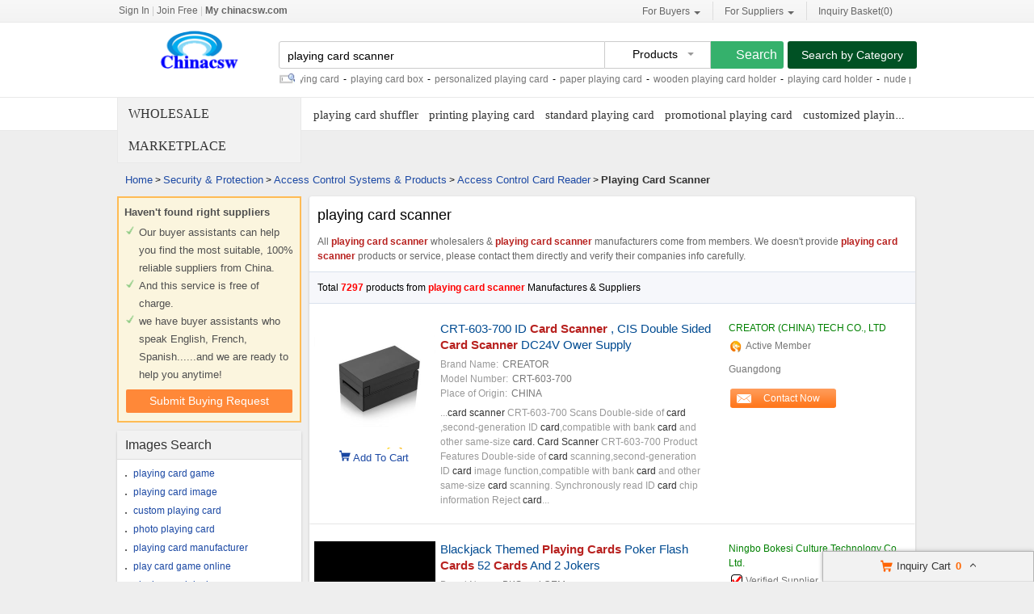

--- FILE ---
content_type: text/html; charset=UTF-8
request_url: https://www.chinacsw.com/playing-card-scanner-wholesale
body_size: 37439
content:
<!DOCTYPE html>
<html lang="en">
<head>
<meta name="viewport" content="width=device-width, initial-scale=1">
    <meta http-equiv="X-UA-Compatible" content="IE=edge,Chrome=1" />
    <meta http-equiv="Content-Type" content="text/html;charset=utf-8" />
    <title>playing card scanner list -   playing card scanner for sale </title>
<meta name="keywords" content="Quality playing card scanner, playing card scanner purchase, China playing card scanner, playing card scanner for sale">
<meta name="description" content="playing card scanner for sale - 7297 -    playing card scanner wholesalers & playing card scanner manufacturers from China manufacturers.">

    <link type='text/css' rel='stylesheet' href='https://style.chinacsw.com/myres/css/common.css' media='all' />
    <script type="text/javascript" src="https://style.chinacsw.com/min/?b=myres/js&f=jquery-3.6.0.min.js,jump.js,MSClass.js,projector.js"></script>
    <link rel="canonical" href="https://www.chinacsw.com/playing-card-scanner-wholesale">
<link rel="icon" href="https://www.chinacsw.com/chinacsw.com.ico"></head>
<body>
<div class="cont_main_whole" id="pageIndex1" style="padding-bottom:40px;background-color:#fff;    border-bottom: 1px solid #e9e9e9;">
    <div class="cont_main_whole_inner" style="    height: 120px;border-bottom:1px solid #e9e9e9;">
        <script type="text/javascript">
    function jumpLogin() {
        window.location.href = "https://uc.ecer.com/home/login?app_id=200402&app_redirect="+location.href;
    }
</script>
    <div class="f_head_top">
          <table>
      <tr>
          <td id ="head_login" class="l">
              <span onclick="jumpLogin()" style="cursor:pointer;">Sign In</span> | <a rel="nofollow" href="https://uc.ecer.com/reg.php">Join Free</a> | <strong><a rel="nofollow" href="//www.chinacsw.com">My chinacsw.com</a></strong>
          </td>
          <td class="r ">
              <ul class="n">
                  <li class="l b hl_1" id='dropmenu1'>
                      <span class="m" >For Buyers<i class="p"></i></span>

                      <ul class="u_b" style="display:none" id="menu1">
                        <li class="u_l"><a  href="https://www.chinacsw.com/products/">Search Products</a></li>
                        <li class="u_l"><a  href="https://www.chinacsw.com/wholesaler/">Find China Suppliers</a></li>
                        <li class="u_l"><a rel="nofollow" href="https://www.chinacsw.com/index.php?r=report/report">Post Sourcing Request</a></li>
                      </ul>
                  </li>
                  <li class="l b hl_1" id='dropmenu2'>
                      <span class="m" >For Suppliers<i class="p"></i></span>

                      <ul class="u_b" style="display:none" id="menu2">
                        <li class="u_l"><a href="https://www.chinacsw.com/wholesaler/">Search Suppliers</a></li>
                        <li class="u_l"><a href="https://www.chinacsw.com/static/privacy-policy-1085.html">Privacy Policy</a></li>
                      </ul>
                  </li>
                  <li class="l hl_s" ><span class="m" id="cart_top"><i class="c"></i>Inquiry Basket(<span class="num" id="num">0</span>)</span></li>
              </ul>
          </td>
      </tr>
  </table>
    <script type="text/javascript">
        var domain = 'aHR0cDovL3VjLmVjZXIuY29tL2luZGV4LnBocD9yPXVzZXIvaW5kZXg=';
        domain = base64decode(domain);

        function menu(){
            var outer=document.getElementById("dropmenu1");
            var menu1 = document.getElementById("menu1");
            outer.onmouseover=function(){
                menu1.style.display="block";
            }
            menu1.onmouseover=function(){
                menu1.style.display="block";
            }
            outer.onmouseout=function(){
                menu1.style.display="none";
            }
            menu1.onmouseout=function(){
                menu1.style.display="none";
            }
            var outer2=document.getElementById("dropmenu2");
            var menu2 = document.getElementById("menu2");
            outer2.onmouseover=function(){
                menu2.style.display="block";
            }
            menu2.onmouseover=function(){
                menu2.style.display="block";
            }
            outer2.onmouseout=function(){
                menu2.style.display="none";
            }
            menu2.onmouseout=function(){
                menu2.style.display="none";
            }
        }
        function clearCookie(name) {
            var exp=new Date();exp.setTime(exp.getTime()-10);document.cookie=name+"="+escape(value)+";expires="+exp.toGMTString();
        }
        function logout() {
            clearCookie('sso_access_token')
            window.location.href = "https://uc.ecer.com/home/logouts?app_redirect="+location.href;
            return false;
            $('#LoadingStatus').show();
            $.ajax({
                type:"POST",
                url:"/index.php?r=user/ajaxlogout",
                dataType:'json',
                success: function(msg){
                    if(msg['status'] == true){
                        $('#LoadingStatus').hide();
                        $('#login').show();
                        $('#login_ok').hide();
                        var html1 = "<a rel='nofollow' href='http://uc.chinacsw.com/login.php'>Sign In</a> | <a rel='nofollow' href='http://uc.chinacsw.com/reg.php'>Join Free</a> | <strong><a rel='nofollow' href='//www.chinacsw.com'>My chinacsw.com</a></strong>";
                        $('#head_login').html(html1);
                        $('#publish').attr('href',domain);
                    }else{
                        $('#LoadingStatus').hide();
                        alert(msg['error']);
                    }
                }
            });
        }
        function updateLoginStatus(msg) {
            if (msg['status'] == true) {
                $('#login').hide();
                $('#user').text(msg['user']);
                if (msg['pay']) {
                    $('#pay').text('(' + msg['pay'] + ')');
                }
                if (msg['unpaid']) {
                    $('#unpaid').text('(' + msg['unpaid'] + ')');
                }
                if (msg['pass']) {
                    $('#pro_pass').text('(' + msg['pass'] + ')');
                }
                if (msg['nopass']) {
                    $('#pro_nopass').text('(' + msg['nopass'] + ')');
                }
                $('#login_ok').show();
                var html1 = "Welcome,<a href='"+msg['url']+"' >" + msg['user'] + " </a>";
                html1 += " | <a href='javascript:void(0)' onclick='logout()'>Sign out </a> | <strong><a href='//www.chinacsw.com'>My chinacsw.com</a></strong>";
                $('#head_login').html(html1);
                $('#publish').attr('href', msg['url']);
            }
        }
        function clearCookie(name) {
            var exp=new Date();exp.setTime(exp.getTime()-10);document.cookie=name+"="+escape("")+";expires="+exp.toGMTString();
        }
        $(function() {
            //通过code字段去拿已登录sso_access_token
            //有sso_access_token则存cookie 更新登录态 无则页面不做处理
            //链接上没code 取cookie中sso_access_token 检查是否有效 有效则更新登录态 cookie没有sso_access_token则不做任何处理
            var sso_access_token = getCookie("sso_access_token");
            if(sso_access_token && sso_access_token != "undefined") {
                $.ajax({
                    type: "GET",
                    url: "/index.php?r=user/VerifyToken",
                    data: '&token='+sso_access_token,
                    dataType: 'json',
                    cache: 'false',
                    success: function (msg) {
                        updateLoginStatus(msg);
                    }
                });
            } else {
                s = location.search;
                if(s) {
                    s = s.split('?');
                    if(s.length>1){
                       s = s[1];
                       var f = s.indexOf('code');
                       if(f != -1) {
                            var arr = s.split('&');
                            for(var i = 0;i<arr.length; i++){
                                var info = arr[i].split('=',2);
                                var n = info[0];
                                var v = info[1];
                                if(n == "code") {
                                    $.ajax({
                                        type: "GET",
                                        url: "/index.php?r=user/ajaxGetLoginUser",
                                        data: '&code='+v,
                                        dataType: 'json',
                                        cache: 'false',
                                        success: function (msg) {
                                            updateLoginStatus(msg);
                                        }
                                    });
                                }  
                            }
                       }
                    }
                } 
            }
            
            
            menu();
            
        });
    </script>
</div>
        <div class="f_header_main">
    <table cellpadding="0" cellspacing="0" width="100%">
        <tr>
            <td class="l">
               <a href="//www.chinacsw.com"><img src="https://style.chinacsw.com/myres/logo/chinacsw.com.png" alt="chinacsw.com"></a>
            </td>
            <td class="r">
                <form name="head_search" action="/index.php?r=search/search" method="POST" onsubmit="return check_form();">
                    <div class="w_b fl">
                        <div class="i_b fl">
                            <input  name="keyword" id="keyword" value="playing card scanner" type="text" placeholder="What are you looking for..."  />
                        </div>
                        <div class="s_b fl">
                                                    <div class="s_d" id="u_s_show">Products<i></i></div>
                                                    <ul class="u_s" id="u_s_list" style="display:none">
                                <li id='product'><a href="#" >Products</a></li>
                                <li id='company'><a href="#" >Suppliers</a></li>
                            </ul>
                            <input type="hidden" id="kwtype"  name="kwtype"  value="product"  />
                        </div>
                        <input class="btn fl" type="submit" value="Search" />
                    </div>
                </form>
                <div class="cb_0"></div>
                                <span class="sousuoz"></span>
                <div class="k hl_s" id="TextDiv1">
                    <ul id="TextContent1" style="">
                                            <li style="font-size:12px;"><a href="https://www.chinacsw.com/plastic-playing-card-wholesale">plastic playing card</a>-</li>
                                            <li style="font-size:12px;"><a href="https://www.chinacsw.com/playing-card-box-wholesale">playing card box</a>-</li>
                                            <li style="font-size:12px;"><a href="https://www.chinacsw.com/personalized-playing-card-wholesale">personalized playing card</a>-</li>
                                            <li style="font-size:12px;"><a href="https://www.chinacsw.com/paper-playing-card-wholesale">paper playing card</a>-</li>
                                            <li style="font-size:12px;"><a href="https://www.chinacsw.com/wooden-playing-card-holder-wholesale">wooden playing card holder</a>-</li>
                                            <li style="font-size:12px;"><a href="https://www.chinacsw.com/playing-card-holder-wholesale">playing card holder</a>-</li>
                                            <li style="font-size:12px;"><a href="https://www.chinacsw.com/nude-playing-card-wholesale">nude playing card</a>-</li>
                                            <li style="font-size:12px;"><a href="https://www.chinacsw.com/play-card-game-wholesale">play card game</a>-</li>
                                            <li style="font-size:12px;"><a href="https://www.chinacsw.com/playing-card-wholesale-wholesale">playing card wholesale</a>-</li>
                                            <li style="font-size:12px;"><a href="https://www.chinacsw.com/kem-playing-card-wholesale">kem playing card</a>-</li>
                                        </ul>
                </div>
                            </td>
            <td class="s_c" valign="middle">
                <a href=https://www.chinacsw.com/products/>Search by Category</a>
            </td>
        </tr>
    </table>
    <div class="cb_0"></div>
    <script type="text/javascript">
        $(function(){
            $("#u_s_show").on('click',function() {
                $('#u_s_list').toggle();
            });
            $("#u_s_list #product").click(function(){
                $('#u_s_show').html($(this).html()+'<i></i>');

                $('#kwtype').val('product');
                $('#u_s_list').hide();
            }) ;
            $("#u_s_list #company").click(function(){
                $('#u_s_show').html($(this).html()+'<i></i>');

                $('#kwtype').val('company');
                $('#u_s_list').hide();
            });

          $('#keyword').focus();
        })

        /*********文字翻屏滚动***************/
        $(function(){
            if($("#TextDiv1").length > 0){
                new Marquee(["TextDiv1","TextContent1"],2,2,615,25,40,0,0) //文字翻屏滚动实例
                if($("#TextContent1").width()<1780){$("#TextContent1").width(1780)}
            }
        })

        function check_form(){
            if($('#keyword').val()==''){
                alert('Please enter keyword!');
                return false;
            }
            return true;
        }
    </script>
</div>
    </div>
</div>
<div class="cont_main_box" id="pageIndex2" style="margin-top:-40px;" >
    <div class="cont_main_box_inner">
        <div class="com_main_23" id="pageIndex3">
            <div class="com_main_inner">
                <div class="w_m_bg">Wholesale Marketplace</div>
            </div>
        </div>
        <div class="com_main_76" id="pageIndex4" style="width:77%">
            <div class="com_main_inner">
                    <div class="no_focus_tag">
                        <a href="https://www.chinacsw.com/playing-card-shuffler-wholesale" title="playing card shuffler">playing card shuffler</a>
                <a href="https://www.chinacsw.com/printing-playing-card-wholesale" title="printing playing card">printing playing card</a>
                <a href="https://www.chinacsw.com/standard-playing-card-wholesale" title="standard playing card">standard playing card</a>
                <a href="https://www.chinacsw.com/promotional-playing-card-wholesale" title="promotional playing card">promotional playing card</a>
                <a href="https://www.chinacsw.com/customized-playing-card-wholesale" title="customized playing card">customized playing card</a>
                <a href="https://www.chinacsw.com/playing-card-case-wholesale" title="playing card case">playing card case</a>
          </div>
            </div>
        </div>
        <div class="clearfix"></div>
    </div>
</div>
<div class="cont_main_box" id="pageIndex3">       
     <div class="cont_main_box_inner">
            <div class="f_header_breadcrumb">
            <a href="/">Home</a> >


    <a  href="https://www.chinacsw.com/product/c12000000-security-protection.html">Security & Protection</a> >

<a  href="https://www.chinacsw.com/product/c12010000-access-control-systems-products.html">Access Control Systems & Products</a> >

<a  class="f_header_breadcrumb_cur" href="https://www.chinacsw.com/product/c12010200-access-control-card-reader.html">Access Control Card Reader</a> >



        <h2>
        Playing Card Scanner    </h2>
    

</div>



 
        <div class="com_main_23">
            <div class="com_main_inner">
                <div class="buying_request">
            <div class="sl_left_banner_s">
            <ul class="cont_inf_s">
                <li>Haven't found right suppliers</li>
                <li>Our buyer assistants can help you find the most suitable, 100% reliable suppliers from China.</li>
                <li>And this service is free of charge.</li>
                <li>we have buyer assistants who speak English, French, Spanish......and we are ready to help you anytime!</li>
            </ul>
            <div class="req_button_s">
                <div id="req_button" class="button_m" title="Submit buy request to China factory" data-inquiry_topic="Please send price on your playing card scanner!" onmouseover="this.className='button_h';"  onmouseout="this.className='button_m';" onclick="open_buying_req_div()"><span>Submit Buying Request</span></div>
            </div>
        </div>
        <div id="br_backdiv" class="buying_request_bg" style="display:none;"></div>
    <form id="br_message_form" action="">
        <div id="br_messagediv" class="messagediv div_dw" style="display: none">
            <div class="close" onclick="$('#br_backdiv').hide();$('#br_messagediv').hide();"></div>
            <div class="content_box">
                <div class="content_title">Submit your request about <span class="red">playing card scanner</span></div>

                <div class="content_t">
                    <ul class="email clearfix">
                        <li class="w_m" id="li_from"><span class="red">*</span>From:</li>
                        <li id="li_from_input"><input class="w_1" name="email" id="br_email" type="text" value placeholder="Please Enter your Email Address"></li>
                        <input type="hidden" id="hidemail" >
                        <li id="bremailerror" style="display:none;" class="wrong_text">Please input your Email ID</li>
                    </ul>
                    <ul class="ptoducts_name clearfix ">
                        <li class="w_m"><span class="red">*</span>Subject:</li>
                        <li><input class="w_2" name="subject" id="br_subject" type="text" value=""></li>
                        <li id="brsubjecterror" style="display:none;" class="wrong_text">Please input your Subject</li>
                    </ul>
                    <ul class="message clearfix ">
                        <li class="w_m"><span class="red">*</span>Message:</li>
                        <li>
                            <textarea name="message" id="br_message" cols="" rows="" value placeholder="We recommend including Self introduction,Required specifications and MOQ."></textarea></li>
                        <div id="brmessageerror" style="display:none;" class="wrong clearfix ">
                            <span class="wront_img"></span>
                            <span>Your message must be between 20-3,000 characters!</span>
                        </div>
                        </li>
                    </ul>
                    <div class="send_now" onmouseover="this.className='send_now_h';"  onmouseout="this.className='send_now';" onclick="sendInquiry_br('br_message_form')"><span>Submit</span></div>
                </div>
            </div>
        </div>
        <input type="hidden" id="br_pidid" value=""  name="pid">
        <input type="hidden" id="br_cidid" value=""  name="cid">
        <input type="hidden" id="br_guidid" name="guid" value="6914ec55f4796555682253449466e28a">
    </form>
    <form id="br_contact" action="https://www.chinacsw.com/index.php?r=MQInquiry/sendinquiry&inquiry_action=updateInquiry">
        <div id="br_contactdiv" class="messagediv div_dw" style="display: none;">
            <div class="close" onclick="$('#br_backdiv').hide();$('#br_contactdiv').hide();"></div>
            <div class="content_box">
                <div class="content_title">Submit your request about <span class="red">playing card scanner</span></div>
                <div class="content_t">
                    <ul class="from_name clearfix ">
                        <li class="w_m"><span class="red">*</span>Name:</li>
                        <li>
                            <select name="gender" id="br_gender">
                                <option value="0" selected="">Mr.</option>
                                <option value="1">Mrs.</option>
                                <option value="2">Miss.</option>
                                <option value="3">Ms.</option>
                            </select>
                        </li>
                        <li><input name="name" id="br_name" type="text" value placeholder="First Name  Last Name"></li>
                        <li id="brnameerror" class="wrong_text" style="display:none;">Please input your name</li>
                    </ul>
                    <ul class="ptoducts_number clearfix ">
                        <li class="w_m"><span class="red">*</span>Phone:</li>
                        <li><input class="w_1" name="tel" id="br_tel" type="text" value placeholder="Please input your moblie or Whatsapp number"></li>
                        <li id="brtelerror" class="wrong_text" style="display:none;">Please input number</li>
                    </ul>
                    <ul class="ptoducts_company clearfix ">
                        <li class="w_m">Company:</li>
                        <li><input class="w_1" name="company" id="br_company" type="text" value placeholder="Please input your Company"></li>
                    </ul>
                    <ul class="ptoducts_country clearfix ">
                        <li class="w_m">Country:</li>
                        <li><select name="country" id="br_country"><option>Select Country</option></select></li>
                        <li class="wrong_text"></li>
                    </ul>
                    <div class="check_one">
                        <input checked="true"  type="checkbox" name="iscontact" value="1" /> Please reply me widthin 24 hours.
                    </div>
                    <div class="check_two">
                        <input type="checkbox" name="match_serivce" value="1" />
                                                    I agree to share my <span class="blue_text">Business Card</span> with quoted suppliers.
                                            </div>
                    <div class="send_now" onmouseover="this.className='send_now_h';"  onmouseout="this.className='send_now';" onclick="sendInquiry_br('br_contact')"><span>Submit</span></div>
                </div>
            </div>
        </div>
        <input type="hidden" name="qid" id="br_qid" value="" />
    </form>
    <div id="contact-sucess" style="display: none;" class="scode_inquiry_search_list">
        <form id="inquirySuccessForm" action="" method="post">
            <div id="closesuccessdiv" class="close" onclick="$('#br_backdiv').hide();$('#contact-sucess').hide();"></div>
            <div class="f_right">
                <div class="right-sucess">
                    <p class="p1">Inquiry Sent Successfully</p>
                                        <p class="p2">Confirmation email has been sent: </br><span id="mail_sent"></span></p>
                                        <p class="p3" style="display:none;">&nbsp;</p>
                    <!-- 邮件为空时p2 display:none; p3 display:block; -->
                    <a target="_blank" href="https://uc.chinacsw.com/index.php?r=buyer"" class="send_now" target="_blank">Go To My Account</a>
                    <div class="assistant-area">
                        <ul class="need-help">
                            <li class="tit"><p>Need Help?<span class="label">It’s Free</span></p></li>
                            <li>Contact Your<br>Sourcing Assistant<a href="https://uc.chinacsw.com/index.php?r=buyer" class="chat-now" target="_blank">Chat Now</a></li>
                        </ul>
                    </div>
                </div>
            </div>
            <div class="cb"></div>
            <input type="hidden" id="qid" name="qid" value="">
            <input type="hidden" id="rec_pid" value="" name="rec_pid">
        </form>
    </div>
</div>
<script type="text/javascript" src="https://style.chinacsw.com/min/?b=myres/js&f=hash.js,conversion_common_trace.js&v=2025032501" async></script>
<script>
    var $user = 0;
    var islogin = $user ? 1 : 0;
    function open_buying_req_div(){
        var inquiry_topic = $('#req_button').attr('data-inquiry_topic');
        var kw = $('#br_messagediv').find('.content_title .red').html();
        $('#br_subject').val(inquiry_topic);
        var emailstr = getCookie("email");
        if(islogin){
            $("#li_from").hide();
            $("#li_from_input").hide();
            $("#hidemail").val(getCookieValue("email"));
        }

        var email=getCookieValue("email");
        var tel=getCookie("tel");
        var name=getCookie("name");
        var company=getCookie("company");
        var country=getCookie("country");
        var gender=getCookie("gender");
        //if(country){$("#br_country").val(country)}
        if(email){$('#br_email').val(email);}
        if(name){$('#br_name').val(name);}
        if(tel){$('#br_tel').val(tel);}
        if(company){$('#br_company').val(company);}
        if(gender){$('#br_gender').val(gender);}

        $('#br_backdiv').show();
        $('#br_messagediv').show();

        var inquiry_url = "https://www.chinacsw.com/index.php?r=MQInquiry/sendinquiry";
        var inqueryurl = inquiry_url+"&kw="+kw+"&src=bq";
        $("#br_message_form").attr("action",inqueryurl);
    }

    function sendInquiry_br(formname){
        if(formname == 'br_contact'){
            var name = $('#br_name').val();
            if(name == "First Name  Last Name" || name == ''){
                $('#brnameerror').show();
                $('#br_name').attr('class', 'w_border');
                return false;
            }else{
                $('#brnameerror').hide();
                $('#br_name').removeClass('w_border');
            }
            var tel = $('#br_tel').val();
            if(tel == 'Please input your mobile or Whatsapp number' || tel == ''){
                $('#brtelerror').show();
                $('#br_tel').attr('class', 'w_1 w_border');
                return false;
            }else{
                $('#brtelerror').hide();
                $('#br_tel').removeClass('w_border');
            }
            $("#mail_sent").html($('#hidemail').val());
            var data=$('#'+formname).serialize() + '&updateSubmit=1';
            $.ajax({
                url: $('#'+formname).attr("action"),
                dataType: 'json',
                type: "POST",
                data: data,
                success: function (data) { //登录成功后返回的数据
                    if(data.status){
                        $("#br_backdiv").hide();
                        $("#br_contactdiv").hide();
                        
                                            }
                }
            });
        }
        else if(formname == 'br_message_form'){
            // 添加国家元素
            addCountryDom('br_country');

            $("#hidemail").val($("#br_email").val());
            if($('#br_email').val().replace(/\s+/g,'')=='' || $('#br_email').val().search(/^\w+((-\w+)|(\.\w+))*\@[A-Za-z0-9]+((\.|-)[A-Za-z0-9]+)*\.[A-Za-z0-9]+$/) == -1){
                $("#bremailerror").show();
                $('#br_email').attr('class', 'w_1 w_border');
                return false;
            }else{
                $('#br_email').removeClass('w_border');
                $('#bremailerror').hide();
            }

            if($('#br_subject').val().replace(/\s+/g,'') == ''){
                $('#brsubjecterror').show();
                $('#br_subject').attr('class', 'w_2 w_border');
                return false;
            }else{
                $('#br_subject').removeClass('w_border');
                $('#brsubjecterror').hide();
            }

            if($('#br_message').val().replace(/\s+/g,'')=='' || $('#br_message').val().replace(/\s+/g,'').length<20){
                $('#br_message').attr('class', 'w_border');
                $("#brmessageerror").show();
                return false;
            }else{
                $('#br_message').removeClass('w_border');
                $('#brmessageerror').hide();
            }

            var uuid=createUUID();
            var my_input1 = $('<input type="hidden" id="br_js_guid" name="js_guid"  value="'+uuid+'"/>');
            var my_input2 = $('<input type="hidden" id="br_hashcode" name="hashcode"  value="'+uuid+'"/>');
            var my_input3 = $('<input type="hidden" id="br_ref_url" name="ref_url"  value="'+document.referrer+'"/>');
            var my_input4 = $('<input type="hidden" id="br_cur_url" name="cur_url"  value="'+location+'"/>');
            if($("#"+formname).find("#br_js_guid").length==0){
                $('#'+formname).append(my_input1);
            }
            if($("#"+formname).find("#br_hashcode").length==0){
                $('#'+formname).append(my_input2);
            }
            if($("#"+formname).find("#br_ref_url").length==0) {
                $('#' + formname).append(my_input3);
            }
            if($("#"+formname).find("#br_cur_url").length==0) {
                $('#' + formname).append(my_input4);
            }
            var key="cc2fff912a53267147657a2c72ea6d37";
            var action_str=$('#'+formname).attr("action");
            action_str=action_str+'&guid='+$('#br_guidid').val();
            $('#'+formname).attr("action",action_str);
            var js_guid_str = $('#br_js_guid').val();
            var guid_str = $('#br_guidid').val();
            $('#br_hashcode').val(hash(key+guid_str+js_guid_str));
            var data=$('#'+formname).serialize();
            data+="&inquireSubmit=1";

            $.ajax({
                url: $('#'+formname).attr("action"),
                dataType: 'json',
                type: "POST",
                data: data,
                success: function (data) { //登录成功后返回的数据
                    $("#br_backdiv").hide();
                    $("#br_messagediv").hide();
                                    HyTraceCommon();
                                    if(data.qid && !data.errormsg){
                        $("#br_backdiv").show();
                        $("#br_contactdiv").show();
                        $('#br_qid').val(data.qid);
                    }
                    if(islogin != data.islogin) {
                        islogin = data.islogin;
                        // 修改 页头
                                                var html = '<li class="welcome">Welcome,</li>';
                        html += '<li><a href="https://uc.ecer.com/index.php?r=buyer">  ' + $('#email1').val() + '</a></li>';
                        html += '<li><a rel="nofollow" href="http://uc.ecer.com/index.php?r=uc/logout">Logout</a></li>';
                        html += '<li><a  href="http://bbs.ecer.com/" target="_blank">Business Forum</a></li>';
                        $('#loginorlogout').html(html);
                                            }
                }
            });
        }
    }

    $(function () {
        // 渲染svg图标
        $(".marksvg").each(function(){
            let svgurl = $(this).data("svg");
            $(this).html('<svg class="icon" aria-hidden="true"><use xlink:href="#'+svgurl+'"></use></svg>');
        });
    });
</script>
                                    <div class="f_image_search">
              <div class="b">
        <div class="t_w fv"><i></i>
            <div class="site_map_tit">
                <div>Images Search</div>
                <div class="label"></div>
            </div>
        </div>
        <ul class="l_w ">
                        <li><a title="" href="https://www.chinacsw.com/playing-card-game-wholesale">playing card game</a></li>
                        <li><a title="" href="https://www.chinacsw.com/playing-card-image-wholesale">playing card image</a></li>
                        <li><a title="" href="https://www.chinacsw.com/custom-playing-card-wholesale">custom playing card</a></li>
                        <li><a title="" href="https://www.chinacsw.com/photo-playing-card-wholesale">photo playing card</a></li>
                        <li><a title="" href="https://www.chinacsw.com/playing-card-manufacturer-wholesale">playing card manufacturer</a></li>
                        <li><a title="" href="https://www.chinacsw.com/play-card-game-online-wholesale">play card game online</a></li>
                        <li><a title="" href="https://www.chinacsw.com/playing-card-design-wholesale">playing card design</a></li>
                        <li><a title="" href="https://www.chinacsw.com/playing-card-table-wholesale">playing card table</a></li>
                   </ul>
      </div>
  </div>
                    <div class="f_product_list">
    <div class="b">
        <div class="t_w fv">
            <i></i>
            <div class="site_map_tit">
                <div>Related Products</div>
                <div class="label"></div>
            </div>
        </div>

        <ul class="l_w ">
                    <li><a title="" href="https://www.chinacsw.com/playing-card-paper-wholesale">playing card paper</a></li>
                    <li><a title="" href="https://www.chinacsw.com/personalized-photo-playing-card-wholesale">personalized photo playing card</a></li>
                    <li><a title="" href="https://www.chinacsw.com/playing-card-template-wholesale">playing card template</a></li>
                    <li><a title="" href="https://www.chinacsw.com/club-playing-card-wholesale">club playing card</a></li>
                    <li><a title="" href="https://www.chinacsw.com/bridge-playing-card-wholesale">bridge playing card</a></li>
                    <li><a title="" href="https://www.chinacsw.com/spanish-playing-card-wholesale">spanish playing card</a></li>
                    <li><a title="" href="https://www.chinacsw.com/play-card-set-wholesale">play card set</a></li>
                    <li><a title="" href="https://www.chinacsw.com/playing-card-set-wholesale">playing card set</a></li>
                </ul>
    </div>
</div>
                    <div class="n_fair_trading_service m_t2">
        
      <div class="title_wrap_bg">Fair Trading Service</div>
      <div class="btn001">
                <p><a href="https://www.chinacsw.com/index.php?r=report/fraud" rel="nofollow" title="Report fraud supplier">Report fraud supplier</a>
            <a href="https://www.chinacsw.com/index.php?r=report/report" rel="nofollow" title="Report IPR Products">Report IPR Products</a></p>
      </div>
      <div class="lb_bg_2"><span class="l_bg_2"></span><span class="r_bg_2"></span></div>
    </div>
                <div class="clear"></div>
            </div>
        </div>
        <div class="com_main_76right">
            <div class="com_main_inner">
                    <div class="f_product_search_list_onpage" id="cart_product">
                <div class="sl_contant_left" id="ifr_main_p"></div>
        <div class="sl_contant_left" id="ifr_main_c"></div>
    <div class="t_w" id="ifr_main_i">
        <h1 class="h">playing card scanner</h1>
        <p>
            All <strong>playing card scanner</strong> wholesalers & <strong>playing card scanner</strong> manufacturers come from members. We doesn't provide <strong>playing card scanner</strong> products or service, please contact them directly and verify their companies info carefully.
        </p>
    </div>
    <div class="cb_10"></div>
    <div class="t_n">
        <table cellpadding="0" width="100%" cellspacing="0">
            <tr>
                <td width="600">Total <font style="display: inline; color: red;font-weight: bold;">7297</font> products from <font style="display: inline; color: red;font-weight: bold;">playing card scanner </font>Manufactures & Suppliers</td>
                <td>
                    <div class="b">

                    </div>
                </td>
            </tr>
        </table>
    </div>
    <div class="t_l" id="show_big_pic_wrap">
                    <div style="display:none;" class="h" id="producttitles109084557">CRT-603-700 ID Card Scanner , CIS Double Sided Card Scanner DC24V Ower Supply</div>
            <table class="search_pro_list con-d col-md-8"  cellpadding="0" cellspacing="0" id="product109084557" data-datatype="3"  data-cname="CREATOR (CHINA) TECH CO., LTD" data-smallimg="https://img.chinacsw.com/nimg/f3/57/2ce3ff9b2ab94921d3c09d6d952c-150x150-0/crt_603_700_id_card_scanner_cis_double_sided_card_scanner_dc24v_ower_supply.jpg"  data-bigimg="https://img.chinacsw.com/nimg/f3/57/2ce3ff9b2ab94921d3c09d6d952c-300x300-0/crt_603_700_id_card_scanner_cis_double_sided_card_scanner_dc24v_ower_supply.jpg" data-pid="109084557" data-cid="91115058" data-inquiry_topic='How much for your Buy CRT-603-700 ID Card Scanner , CIS Double Sided Card Scanner DC24V Ower Supply at wholesale prices?' guid="733a44610cd299371abaab30c565f73a"
                   data-fload="" date-encodeurl="" data-c-turl="" data-from-jump="" data-attr='{"Brand Name":"CREATOR","Model Number":"CRT-603-700","Place of Origin":"CHINA"}'>
                <tr>
                    <td class="photo_wrap" style="width:143px; padding:4px 0 35px 0;" valign="top" align="center" >
                                                    <a class="image-a" href="https://dipcardreader.quality.chinacsw.com/pz6883409-crt-603-700-id-card-scanner-cis-double-sided-card-scanner-dc24v-ower-supply.html" title="Quality CRT-603-700 ID Card Scanner , CIS Double Sided Card Scanner DC24V Ower Supply for sale" target="_blank">
                                <img class="lazy" src="https://style.chinacsw.com/myres/images/load_icon.gif" data-original="https://img.chinacsw.com/nimg/f3/57/2ce3ff9b2ab94921d3c09d6d952c-150x150-0/crt_603_700_id_card_scanner_cis_double_sided_card_scanner_dc24v_ower_supply.jpg" style="padding-top:25px;"  alt="Quality CRT-603-700 ID Card Scanner , CIS Double Sided Card Scanner DC24V Ower Supply for sale" />
                            </a>

                                                <div class="cart_box cart_tips" style="margin-top:2px;" data-cname="CREATOR (CHINA) TECH CO., LTD" data-cnametitle="CREATOR (CHINA) TECH CO., LTD" data-name="CRT-603-700+ID+Card+Scanner+%2C+CIS+Double+Sided+Card+Scanner+DC24V+Ower+Supply"  data-nameurl="https://www.chinacsw.com/product-search/pz6883409-cz56605b6-crt-603-700-id-card-scanner-cis-double-sided-card-scanner-dc24v-ower-supply.html" data-img="https://img.chinacsw.com/nimg/f3/57/2ce3ff9b2ab94921d3c09d6d952c-150x150-0/crt_603_700_id_card_scanner_cis_double_sided_card_scanner_dc24v_ower_supply.jpg" data-imgurl="https://img.chinacsw.com/nimg/f3/57/2ce3ff9b2ab94921d3c09d6d952c-150x150-0/crt_603_700_id_card_scanner_cis_double_sided_card_scanner_dc24v_ower_supply.jpg" data-imgalt="Quality CRT-603-700 ID Card Scanner , CIS Double Sided Card Scanner DC24V Ower Supply for sale" id="tips_109084557">
                            <a href="#" class="icon_box">Add To Cart</a>
                        </div>

                    </td>
                    <td class="desc_wrap" style="width:370px; padding:4px 0 10px 0;  padding-left:10px;" valign="top"><div class="h">
                            <h2 style="font-size:15px;font-weight: normal; line-height:20px;">
                                                                <a id="producttitle109084557" target="_blank" href="https://www.chinacsw.com/product-search/pz6883409-cz56605b6-crt-603-700-id-card-scanner-cis-double-sided-card-scanner-dc24v-ower-supply.html" title="Buy CRT-603-700 ID Card Scanner , CIS Double Sided Card Scanner DC24V Ower Supply at wholesale prices">CRT-603-700 ID <strong style="color:#b82220">Card Scanner</strong> , CIS Double Sided <strong style="color:#b82220">Card Scanner</strong> DC24V Ower Supply</a>
                                                            </h2>
                        </div>
                        <div class="cb_5"></div>
                                                                                    <p style="color:#777">
                                    <span style="display:inline; color:#999; padding-right:5px;">Brand Name:</span>CREATOR                                </p>

                                                            <p style="color:#777">
                                    <span style="display:inline; color:#999; padding-right:5px;">Model Number:</span>CRT-603-700                                </p>

                                                            <p style="color:#777">
                                    <span style="display:inline; color:#999; padding-right:5px;">Place of Origin:</span>CHINA                                </p>

                                                                            <p class="p_desc1" id="productdesc109084557">
                            ...<strong style="color:#b82220">card scanner</strong> CRT-603-700 Scans Double-side of <strong style="color:#b82220">card</strong> ,second-generation ID <strong style="color:#b82220">card</strong>,compatible with bank <strong style="color:#b82220">card</strong> and other same-size <strong style="color:#b82220">card. Card Scanner</strong> CRT-603-700 Product Features Double-side of <strong style="color:#b82220">card</strong> scanning,second-generation ID <strong style="color:#b82220">card</strong> image function,compatible with bank <strong style="color:#b82220">card</strong> and other same-size <strong style="color:#b82220">card</strong> scanning. Synchronously read ID <strong style="color:#b82220">card</strong> chip information Reject <strong style="color:#b82220">card</strong>...                        </p>
                    </td>
                    <td valign="top" style="padding:4px 0 12px 10px; line-height: 18px; width:220px;">
                                                    <a style="font-weight: normal; color: #008000; line-height:16px; "  target="_blank" href="https://dipcardreader.quality.chinacsw.com/"  title="">CREATOR (CHINA) TECH CO., LTD</a>
                                                <div class="cb_5"></div>

                                                    <div class="icon" style=" height:18px; line-height:16px; overflow:hidden;">
                                <div class="b3"></div>Active Member
                            </div>
                        
                        <div class="cb_10"></div>
                        <p class="p_desc2"><span>
            Guangdong            </span></p>
                        <div class="cb_10" ></div>
                        <form target="_blank" method="post" action="">
                            <button class="btn" onclick="opendiv(109084557);" type="button">

                                Contact Now

                            </button>

                        </form>
                    </td>
                </tr>
            </table>
                            <div style="display:none;" class="h" id="producttitles116252726">Blackjack Themed Playing Cards Poker Flash Cards 52 Cards And 2 Jokers</div>
            <table class="search_pro_list con-d col-md-8"  cellpadding="0" cellspacing="0" id="product116252726" data-datatype="7"  data-cname="Ningbo Bokesi Culture Technology Co., Ltd." data-smallimg="https://img.chinacsw.com/nimg/be/9e/d53a931277369cafade88313dad6-150x150-0/blackjack_themed_playing_cards_poker_flash_cards_52_cards_and_2_jokers.jpg"  data-bigimg="https://img.chinacsw.com/nimg/be/9e/d53a931277369cafade88313dad6-300x300-0/blackjack_themed_playing_cards_poker_flash_cards_52_cards_and_2_jokers.jpg" data-pid="116252726" data-cid="91220499" data-inquiry_topic='Please send me more information on your Buy Blackjack Themed Playing Cards Poker Flash Cards 52 Cards And 2 Jokers at wholesale prices.' guid="f97b388e4ee27fa771f8b6d4f1190593"
                   data-fload="" date-encodeurl="" data-c-turl="" data-from-jump="" data-attr='{"Brand Name":"BKS and OEM","Model Number":"BKSPC24001","Place of Origin":"NingBo China"}'>
                <tr>
                    <td class="photo_wrap" style="width:143px; padding:4px 0 35px 0;" valign="top" align="center" >
                                                    <a class="image-a" href="https://boardgamecard.quality.chinacsw.com/pz6e5abb2-blackjack-themed-playing-cards-poker-flash-cards-52-cards-and-2-jokers.html" title="Quality Blackjack Themed Playing Cards Poker Flash Cards 52 Cards And 2 Jokers for sale" target="_blank">
                                <img class="lazy" src="https://style.chinacsw.com/myres/images/load_icon.gif" data-original="https://img.chinacsw.com/nimg/be/9e/d53a931277369cafade88313dad6-150x150-0/blackjack_themed_playing_cards_poker_flash_cards_52_cards_and_2_jokers.jpg" style="padding-top:25px;"  alt="Quality Blackjack Themed Playing Cards Poker Flash Cards 52 Cards And 2 Jokers for sale" />
                            </a>

                                                <div class="cart_box cart_tips" style="margin-top:2px;" data-cname="Ningbo Bokesi Culture Technology Co., Ltd." data-cnametitle="Ningbo Bokesi Culture Technology Co., Ltd." data-name="Blackjack+Themed+Playing+Cards+Poker+Flash+Cards+52+Cards+And+2+Jokers"  data-nameurl="https://www.chinacsw.com/product-search/pz6e5abb2-cz567a197-blackjack-themed-playing-cards-poker-flash-cards-52-cards-and-2-jokers.html" data-img="https://img.chinacsw.com/nimg/be/9e/d53a931277369cafade88313dad6-150x150-0/blackjack_themed_playing_cards_poker_flash_cards_52_cards_and_2_jokers.jpg" data-imgurl="https://img.chinacsw.com/nimg/be/9e/d53a931277369cafade88313dad6-150x150-0/blackjack_themed_playing_cards_poker_flash_cards_52_cards_and_2_jokers.jpg" data-imgalt="Quality Blackjack Themed Playing Cards Poker Flash Cards 52 Cards And 2 Jokers for sale" id="tips_116252726">
                            <a href="#" class="icon_box">Add To Cart</a>
                        </div>

                    </td>
                    <td class="desc_wrap" style="width:370px; padding:4px 0 10px 0;  padding-left:10px;" valign="top"><div class="h">
                            <h2 style="font-size:15px;font-weight: normal; line-height:20px;">
                                                                <a id="producttitle116252726" target="_blank" href="https://www.chinacsw.com/product-search/pz6e5abb2-cz567a197-blackjack-themed-playing-cards-poker-flash-cards-52-cards-and-2-jokers.html" title="Buy Blackjack Themed Playing Cards Poker Flash Cards 52 Cards And 2 Jokers at wholesale prices">Blackjack Themed <strong style="color:#b82220">Playing Cards</strong> Poker Flash <strong style="color:#b82220">Cards</strong> 52 <strong style="color:#b82220">Cards</strong> And 2 Jokers</a>
                                                            </h2>
                        </div>
                        <div class="cb_5"></div>
                                                                                    <p style="color:#777">
                                    <span style="display:inline; color:#999; padding-right:5px;">Brand Name:</span>BKS and OEM                                </p>

                                                            <p style="color:#777">
                                    <span style="display:inline; color:#999; padding-right:5px;">Model Number:</span>BKSPC24001                                </p>

                                                            <p style="color:#777">
                                    <span style="display:inline; color:#999; padding-right:5px;">Place of Origin:</span>NingBo China                                </p>

                                                                            <p class="p_desc1" id="productdesc116252726">
                            ... shuffle. With 2 jokers included, this <strong style="color:#b82220">playing cards</strong> set is perfect for any <strong style="color:#b82220">card</strong> game enthusiast. The themed design of these <strong style="color:#b82220">playing cards</strong> adds a fun and unique twist to traditional <strong style="color:#b82220">playing cards</strong>. Each set contains 4 suits - Hearts, Diamonds, Clubs, and                        </p>
                    </td>
                    <td valign="top" style="padding:4px 0 12px 10px; line-height: 18px; width:220px;">
                                                    <a style="font-weight: normal; color: #008000; line-height:16px; "  target="_blank" href="https://boardgamecard.quality.chinacsw.com/"  title="">Ningbo Bokesi Culture Technology Co., Ltd.</a>
                                                <div class="cb_5"></div>

                                                    <div class="icon" style=" height:18px; line-height:16px; overflow:hidden;">
                                <div class="b1"></div>Verified Supplier
                            </div>
                        
                        <div class="cb_10"></div>
                        <p class="p_desc2"><span>
            Zhejiang            </span></p>
                        <div class="cb_10" ></div>
                        <form target="_blank" method="post" action="">
                            <button class="btn" onclick="opendiv(116252726);" type="button">

                                Contact Now

                            </button>

                        </form>
                    </td>
                </tr>
            </table>
                            <div style="display:none;" class="h" id="producttitles112603811">Winning Moves Custom Printing Playing Cards 2.2 Inch x 3.4 Inch</div>
            <table class="search_pro_list con-d col-md-8"  cellpadding="0" cellspacing="0" id="product112603811" data-datatype="3"  data-cname="Shenzhen Hestron international Co.,Ltd" data-smallimg="https://img.chinacsw.com/nimg/9d/33/754e23caa1234ec0325af02e568e-150x150-0/winning_moves_custom_printing_playing_cards_2_2_inch_x_3_4_inch.jpg"  data-bigimg="https://img.chinacsw.com/nimg/9d/33/754e23caa1234ec0325af02e568e-300x300-0/winning_moves_custom_printing_playing_cards_2_2_inch_x_3_4_inch.jpg" data-pid="112603811" data-cid="91208889" data-inquiry_topic='Please send me a quote on your Buy Winning Moves Custom Printing Playing Cards 2.2 Inch x 3.4 Inch at wholesale prices!' guid="00b05a99c3618db54125379e3c19c8ad"
                   data-fload="" date-encodeurl="" data-c-turl="" data-from-jump="" data-attr='{"Brand Name":"OEM,Hestron","Model Number":"CG-005","Place of Origin":"Guangdong, China"}'>
                <tr>
                    <td class="photo_wrap" style="width:143px; padding:4px 0 35px 0;" valign="top" align="center" >
                                                    <a class="image-a" href="https://szhestron.quality.chinacsw.com/pz6be7927-winning-moves-custom-printing-playing-cards-2-2-inch-x-3-4-inch.html" title="Quality Winning Moves Custom Printing Playing Cards 2.2 Inch x 3.4 Inch for sale" target="_blank">
                                <img class="lazy" src="https://style.chinacsw.com/myres/images/load_icon.gif" data-original="https://img.chinacsw.com/nimg/9d/33/754e23caa1234ec0325af02e568e-150x150-0/winning_moves_custom_printing_playing_cards_2_2_inch_x_3_4_inch.jpg" style="padding-top:25px;"  alt="Quality Winning Moves Custom Printing Playing Cards 2.2 Inch x 3.4 Inch for sale" />
                            </a>

                                                <div class="cart_box cart_tips" style="margin-top:2px;" data-cname="Shenzhen Hestron international Co.,Ltd" data-cnametitle="Shenzhen Hestron international Co.,Ltd" data-name="Winning+Moves+Custom+Printing+Playing+Cards+2.2+Inch+x+3.4+Inch"  data-nameurl="https://www.chinacsw.com/product-search/pz6be7927-cz567f73d-winning-moves-custom-printing-playing-cards-2-2-inch-x-3-4-inch.html" data-img="https://img.chinacsw.com/nimg/9d/33/754e23caa1234ec0325af02e568e-150x150-0/winning_moves_custom_printing_playing_cards_2_2_inch_x_3_4_inch.jpg" data-imgurl="https://img.chinacsw.com/nimg/9d/33/754e23caa1234ec0325af02e568e-150x150-0/winning_moves_custom_printing_playing_cards_2_2_inch_x_3_4_inch.jpg" data-imgalt="Quality Winning Moves Custom Printing Playing Cards 2.2 Inch x 3.4 Inch for sale" id="tips_112603811">
                            <a href="#" class="icon_box">Add To Cart</a>
                        </div>

                    </td>
                    <td class="desc_wrap" style="width:370px; padding:4px 0 10px 0;  padding-left:10px;" valign="top"><div class="h">
                            <h2 style="font-size:15px;font-weight: normal; line-height:20px;">
                                                                <a id="producttitle112603811" target="_blank" href="https://www.chinacsw.com/product-search/pz6be7927-cz567f73d-winning-moves-custom-printing-playing-cards-2-2-inch-x-3-4-inch.html" title="Buy Winning Moves Custom Printing Playing Cards 2.2 Inch x 3.4 Inch at wholesale prices">Winning Moves Custom Printing <strong style="color:#b82220">Playing Cards</strong> 2.2 Inch x 3.4 Inch</a>
                                                            </h2>
                        </div>
                        <div class="cb_5"></div>
                                                                                    <p style="color:#777">
                                    <span style="display:inline; color:#999; padding-right:5px;">Brand Name:</span>OEM,Hestron                                </p>

                                                            <p style="color:#777">
                                    <span style="display:inline; color:#999; padding-right:5px;">Model Number:</span>CG-005                                </p>

                                                            <p style="color:#777">
                                    <span style="display:inline; color:#999; padding-right:5px;">Place of Origin:</span>Guangdong, China                                </p>

                                                                            <p class="p_desc1" id="productdesc112603811">
                            ...<strong style="color:#b82220">Playing Card</strong> Game Printing Feachures: Cota bell kids winning moves <strong style="color:#b82220">playing card</strong> is exciting game,it can train kids calculation skills and concentrate on <strong style="color:#b82220">card</strong> games <strong style="color:#b82220">playing playing card</strong> is 2.2inch*3.4inch, 0.4mm thickness art paper with CMYK printing.round corner cutting is savety for kids <strong style="color:#b82220">playing</strong>. packed in hard corruagated box with Cota bell is easy to storege and carrying,you can <strong style="color:#b82220">play</strong>                        </p>
                    </td>
                    <td valign="top" style="padding:4px 0 12px 10px; line-height: 18px; width:220px;">
                                                    <a style="font-weight: normal; color: #008000; line-height:16px; "  target="_blank" href="https://szhestron.quality.chinacsw.com/"  title="">Shenzhen Hestron international Co.,Ltd</a>
                                                <div class="cb_5"></div>

                                                    <div class="icon" style=" height:18px; line-height:16px; overflow:hidden;">
                                <div class="b2"></div>Site Member
                            </div>
                        
                        <div class="cb_10"></div>
                        <p class="p_desc2"><span>
                        </span></p>
                        <div class="cb_10" ></div>
                        <form target="_blank" method="post" action="">
                            <button class="btn" onclick="opendiv(112603811);" type="button">

                                Contact Now

                            </button>

                        </form>
                    </td>
                </tr>
            </table>
                            <div style="display:none;" class="h" id="producttitles113314366">Customized Top Quality Plastic Card Game Water Proof Casino Poker Cards Durable Playing Cards</div>
            <table class="search_pro_list con-d col-md-8"  cellpadding="0" cellspacing="0" id="product113314366" data-datatype="7"  data-cname="Sunwell Industrial Limited" data-smallimg="https://img.chinacsw.com/nimg/08/1b/ca509d0f659f18b85a81eaeb1753-150x150-0/customized_top_quality_plastic_card_game_water_proof_casino_poker_cards_durable_playing_cards.jpg"  data-bigimg="https://img.chinacsw.com/nimg/08/1b/ca509d0f659f18b85a81eaeb1753-300x300-0/customized_top_quality_plastic_card_game_water_proof_casino_poker_cards_durable_playing_cards.jpg" data-pid="113314366" data-cid="91174503" data-inquiry_topic='Please send me a quote on your Buy Customized Top Quality Plastic Card Game Water Proof Casino Poker Cards Durable Playing Cards at wholesale prices!' guid="2929b2d1102ee4a49f96daf0a3e03627"
                   data-fload="" date-encodeurl="" data-c-turl="" data-from-jump="" data-attr='{"Brand Name":"Sunwell","Model Number":"SW117","Place of Origin":"China"}'>
                <tr>
                    <td class="photo_wrap" style="width:143px; padding:4px 0 35px 0;" valign="top" align="center" >
                                                    <a class="image-a" href="https://electronicspackagingboxes.quality.chinacsw.com/pz6c941ba-customized-top-quality-plastic-card-game-water-proof-casino-poker-cards-durable-playing-cards.html" title="Quality Customized Top Quality Plastic Card Game Water Proof Casino Poker Cards Durable Playing Cards for sale" target="_blank">
                                <img class="lazy" src="https://style.chinacsw.com/myres/images/load_icon.gif" data-original="https://img.chinacsw.com/nimg/08/1b/ca509d0f659f18b85a81eaeb1753-150x150-0/customized_top_quality_plastic_card_game_water_proof_casino_poker_cards_durable_playing_cards.jpg" style="padding-top:25px;"  alt="Quality Customized Top Quality Plastic Card Game Water Proof Casino Poker Cards Durable Playing Cards for sale" />
                            </a>

                                                <div class="cart_box cart_tips" style="margin-top:2px;" data-cname="Sunwell Industrial Limited" data-cnametitle="Sunwell Industrial Limited" data-name="Customized+Top+Quality+Plastic+Card+Game+Water+Proof+Casino+Poker+Cards+Durable+Playing+Cards"  data-nameurl="https://www.chinacsw.com/product-search/pz6c941ba-cz5677de3-customized-top-quality-plastic-card-game-water-proof-casino-poker-cards-durable-playing-cards.html" data-img="https://img.chinacsw.com/nimg/08/1b/ca509d0f659f18b85a81eaeb1753-150x150-0/customized_top_quality_plastic_card_game_water_proof_casino_poker_cards_durable_playing_cards.jpg" data-imgurl="https://img.chinacsw.com/nimg/08/1b/ca509d0f659f18b85a81eaeb1753-150x150-0/customized_top_quality_plastic_card_game_water_proof_casino_poker_cards_durable_playing_cards.jpg" data-imgalt="Quality Customized Top Quality Plastic Card Game Water Proof Casino Poker Cards Durable Playing Cards for sale" id="tips_113314366">
                            <a href="#" class="icon_box">Add To Cart</a>
                        </div>

                    </td>
                    <td class="desc_wrap" style="width:370px; padding:4px 0 10px 0;  padding-left:10px;" valign="top"><div class="h">
                            <h2 style="font-size:15px;font-weight: normal; line-height:20px;">
                                                                <a id="producttitle113314366" target="_blank" href="https://www.chinacsw.com/product-search/pz6c941ba-cz5677de3-customized-top-quality-plastic-card-game-water-proof-casino-poker-cards-durable-playing-cards.html" title="Buy Customized Top Quality Plastic Card Game Water Proof Casino Poker Cards Durable Playing Cards at wholesale prices">Customized Top Quality Plastic <strong style="color:#b82220">Card</strong> Game Water Proof Casino Poker <strong style="color:#b82220">Cards</strong> Durable <strong style="color:#b82220">Playing Cards</strong></a>
                                                            </h2>
                        </div>
                        <div class="cb_5"></div>
                                                                                    <p style="color:#777">
                                    <span style="display:inline; color:#999; padding-right:5px;">Brand Name:</span>Sunwell                                </p>

                                                            <p style="color:#777">
                                    <span style="display:inline; color:#999; padding-right:5px;">Model Number:</span>SW117                                </p>

                                                            <p style="color:#777">
                                    <span style="display:inline; color:#999; padding-right:5px;">Place of Origin:</span>China                                </p>

                                                                            <p class="p_desc1" id="productdesc113314366">
                            ...<strong style="color:#b82220">Playing Card</strong> Categories: wholesale <strong style="color:#b82220">playing card</strong>, paper poker <strong style="color:#b82220">card</strong>, paper <strong style="color:#b82220">playing card</strong>, souvenir <strong style="color:#b82220">playing</strong> poker <strong style="color:#b82220">card</strong>, custom poker <strong style="color:#b82220">playing card</strong>. Size: 57*87mm,63*88 mm or customized Materials: 100% Plastic Logo Printing: cumstomized full colour CMYK printing, excellent colours matching! Usage: Souvenirs, Entertainment, Education, Gifts, Advertisement, Promotion, Funny Games, Club <strong style="color:#b82220">playing cards</strong>                        </p>
                    </td>
                    <td valign="top" style="padding:4px 0 12px 10px; line-height: 18px; width:220px;">
                                                    <a style="font-weight: normal; color: #008000; line-height:16px; "  target="_blank" href="https://electronicspackagingboxes.quality.chinacsw.com/"  title="">Sunwell Industrial Limited</a>
                                                <div class="cb_5"></div>

                                                    <div class="icon" style=" height:18px; line-height:16px; overflow:hidden;">
                                <div class="b1"></div>Verified Supplier
                            </div>
                        
                        <div class="cb_10"></div>
                        <p class="p_desc2"><span>
                        </span></p>
                        <div class="cb_10" ></div>
                        <form target="_blank" method="post" action="">
                            <button class="btn" onclick="opendiv(113314366);" type="button">

                                Contact Now

                            </button>

                        </form>
                    </td>
                </tr>
            </table>
                            <div style="display:none;" class="h" id="producttitles113544929">FSC Certificated 300gsm Coated Paper Playing Cards Recyclable Logo Printed</div>
            <table class="search_pro_list con-d col-md-8"  cellpadding="0" cellspacing="0" id="product113544929" data-datatype="7"  data-cname="Huizhou Huabao Craft & Gift Co.,Ltd" data-smallimg="https://img.chinacsw.com/nimg/25/47/b932b9f0ce7954d2ae22be0f19af-150x150-0/fsc_certificated_300gsm_coated_paper_playing_cards_recyclable_logo_printed.jpg"  data-bigimg="https://img.chinacsw.com/nimg/25/47/b932b9f0ce7954d2ae22be0f19af-300x300-0/fsc_certificated_300gsm_coated_paper_playing_cards_recyclable_logo_printed.jpg" data-pid="113544929" data-cid="91201205" data-inquiry_topic='Please send me FOB price on Buy FSC Certificated 300gsm Coated Paper Playing Cards Recyclable Logo Printed at wholesale prices!' guid="645e743e875cc4f07d66b76ee15997f2"
                   data-fload="" date-encodeurl="" data-c-turl="" data-from-jump="" data-attr='{"Brand Name":"Customized","Model Number":"HB-2028033","Place of Origin":"China"}'>
                <tr>
                    <td class="photo_wrap" style="width:143px; padding:4px 0 35px 0;" valign="top" align="center" >
                                                    <a class="image-a" href="https://rigidcardboardgiftboxes.quality.chinacsw.com/pz6ccc565-fsc-certificated-300gsm-coated-paper-playing-cards-recyclable-logo-printed.html" title="Quality FSC Certificated 300gsm Coated Paper Playing Cards Recyclable Logo Printed for sale" target="_blank">
                                <img class="lazy" src="https://style.chinacsw.com/myres/images/load_icon.gif" data-original="https://img.chinacsw.com/nimg/25/47/b932b9f0ce7954d2ae22be0f19af-150x150-0/fsc_certificated_300gsm_coated_paper_playing_cards_recyclable_logo_printed.jpg" style="padding-top:25px;"  alt="Quality FSC Certificated 300gsm Coated Paper Playing Cards Recyclable Logo Printed for sale" />
                            </a>

                                                <div class="cart_box cart_tips" style="margin-top:2px;" data-cname="Huizhou Huabao Craft & Gift Co.,Ltd" data-cnametitle="Huizhou Huabao Craft & Gift Co.,Ltd" data-name="FSC+Certificated+300gsm+Coated+Paper+Playing+Cards+Recyclable+Logo+Printed"  data-nameurl="https://www.chinacsw.com/product-search/pz6ccc565-cz567d531-fsc-certificated-300gsm-coated-paper-playing-cards-recyclable-logo-printed.html" data-img="https://img.chinacsw.com/nimg/25/47/b932b9f0ce7954d2ae22be0f19af-150x150-0/fsc_certificated_300gsm_coated_paper_playing_cards_recyclable_logo_printed.jpg" data-imgurl="https://img.chinacsw.com/nimg/25/47/b932b9f0ce7954d2ae22be0f19af-150x150-0/fsc_certificated_300gsm_coated_paper_playing_cards_recyclable_logo_printed.jpg" data-imgalt="Quality FSC Certificated 300gsm Coated Paper Playing Cards Recyclable Logo Printed for sale" id="tips_113544929">
                            <a href="#" class="icon_box">Add To Cart</a>
                        </div>

                    </td>
                    <td class="desc_wrap" style="width:370px; padding:4px 0 10px 0;  padding-left:10px;" valign="top"><div class="h">
                            <h2 style="font-size:15px;font-weight: normal; line-height:20px;">
                                                                <a id="producttitle113544929" target="_blank" href="https://www.chinacsw.com/product-search/pz6ccc565-cz567d531-fsc-certificated-300gsm-coated-paper-playing-cards-recyclable-logo-printed.html" title="Buy FSC Certificated 300gsm Coated Paper Playing Cards Recyclable Logo Printed at wholesale prices">FSC Certificated 300gsm Coated Paper <strong style="color:#b82220">Playing Cards</strong> Recyclable Logo Printed</a>
                                                            </h2>
                        </div>
                        <div class="cb_5"></div>
                                                                                    <p style="color:#777">
                                    <span style="display:inline; color:#999; padding-right:5px;">Brand Name:</span>Customized                                </p>

                                                            <p style="color:#777">
                                    <span style="display:inline; color:#999; padding-right:5px;">Model Number:</span>HB-2028033                                </p>

                                                            <p style="color:#777">
                                    <span style="display:inline; color:#999; padding-right:5px;">Place of Origin:</span>China                                </p>

                                                                            <p class="p_desc1" id="productdesc113544929">
                            ...<strong style="color:#b82220">Playing Cards</strong> Custom Logo Printed Poker <strong style="color:#b82220">Cards</strong> Recyclable FSC Certificated 300gsm Coated Paper <strong style="color:#b82220">Playing Cards</strong> Custom Backside Printed Poker <strong style="color:#b82220">Cards</strong> Quick Details of Custom <strong style="color:#b82220">Playing Cards: Card</strong> stock: 300gsm coated paper ; <strong style="color:#b82220">Card</strong> size: 63*88mm (2.5'' x 3.5'' ) ; <strong style="color:#b82220">Card</strong> surface: matt varnishing finished ,round corner ; <strong style="color:#b82220">Card</strong> packaging: custom tuck box + shrink-wrapped ; Box material: 250gsm-300gsm white <strong style="color:#b82220">card</strong>                        </p>
                    </td>
                    <td valign="top" style="padding:4px 0 12px 10px; line-height: 18px; width:220px;">
                                                    <a style="font-weight: normal; color: #008000; line-height:16px; "  target="_blank" href="https://rigidcardboardgiftboxes.quality.chinacsw.com/"  title="">Huizhou Huabao Craft & Gift Co.,Ltd</a>
                                                <div class="cb_5"></div>

                                                    <div class="icon" style=" height:18px; line-height:16px; overflow:hidden;">
                                <div class="b1"></div>Verified Supplier
                            </div>
                        
                        <div class="cb_10"></div>
                        <p class="p_desc2"><span>
            Guangdong            </span></p>
                        <div class="cb_10" ></div>
                        <form target="_blank" method="post" action="">
                            <button class="btn" onclick="opendiv(113544929);" type="button">

                                Contact Now

                            </button>

                        </form>
                    </td>
                </tr>
            </table>
                            <div style="display:none;" class="h" id="producttitles113562993">320gsm Waterproof Poker Cards , SGS Casino Playing Cards Film Lamination</div>
            <table class="search_pro_list con-d col-md-8"  cellpadding="0" cellspacing="0" id="product113562993" data-datatype="7"  data-cname="Dongguan Youfu Industry Co., Ltd" data-smallimg="https://img.chinacsw.com/nimg/49/8a/f5b0d70b4ee8ea598288e4ec87cc-150x150-0/320gsm_waterproof_poker_cards_sgs_casino_playing_cards_film_lamination.jpg"  data-bigimg="https://img.chinacsw.com/nimg/49/8a/f5b0d70b4ee8ea598288e4ec87cc-300x300-0/320gsm_waterproof_poker_cards_sgs_casino_playing_cards_film_lamination.jpg" data-pid="113562993" data-cid="91200229" data-inquiry_topic='Please send price on your Buy 320gsm Waterproof Poker Cards , SGS Casino Playing Cards Film Lamination at wholesale prices!' guid="3297113fce3ce5f647558aa67a8cc8a9"
                   data-fload="" date-encodeurl="" data-c-turl="" data-from-jump="" data-attr='{"Brand Name":"Youfu","Model Number":"Custom Printed Playing Cards","Place of Origin":"China"}'>
                <tr>
                    <td class="photo_wrap" style="width:143px; padding:4px 0 35px 0;" valign="top" align="center" >
                                                    <a class="image-a" href="https://coloredpackagingboxes.quality.chinacsw.com/pz6cc9ef5-320gsm-waterproof-poker-cards-sgs-casino-playing-cards-film-lamination.html" title="Quality 320gsm Waterproof Poker Cards , SGS Casino Playing Cards Film Lamination for sale" target="_blank">
                                <img class="lazy" src="https://style.chinacsw.com/myres/images/load_icon.gif" data-original="https://img.chinacsw.com/nimg/49/8a/f5b0d70b4ee8ea598288e4ec87cc-150x150-0/320gsm_waterproof_poker_cards_sgs_casino_playing_cards_film_lamination.jpg" style="padding-top:25px;"  alt="Quality 320gsm Waterproof Poker Cards , SGS Casino Playing Cards Film Lamination for sale" />
                            </a>

                                                <div class="cart_box cart_tips" style="margin-top:2px;" data-cname="Dongguan Youfu Industry Co., Ltd" data-cnametitle="Dongguan Youfu Industry Co., Ltd" data-name="320gsm+Waterproof+Poker+Cards+%2C+SGS+Casino+Playing+Cards+Film+Lamination"  data-nameurl="https://www.chinacsw.com/product-search/pz6cc9ef5-cz567d161-320gsm-waterproof-poker-cards-sgs-casino-playing-cards-film-lamination.html" data-img="https://img.chinacsw.com/nimg/49/8a/f5b0d70b4ee8ea598288e4ec87cc-150x150-0/320gsm_waterproof_poker_cards_sgs_casino_playing_cards_film_lamination.jpg" data-imgurl="https://img.chinacsw.com/nimg/49/8a/f5b0d70b4ee8ea598288e4ec87cc-150x150-0/320gsm_waterproof_poker_cards_sgs_casino_playing_cards_film_lamination.jpg" data-imgalt="Quality 320gsm Waterproof Poker Cards , SGS Casino Playing Cards Film Lamination for sale" id="tips_113562993">
                            <a href="#" class="icon_box">Add To Cart</a>
                        </div>

                    </td>
                    <td class="desc_wrap" style="width:370px; padding:4px 0 10px 0;  padding-left:10px;" valign="top"><div class="h">
                            <h2 style="font-size:15px;font-weight: normal; line-height:20px;">
                                                                <a id="producttitle113562993" target="_blank" href="https://www.chinacsw.com/product-search/pz6cc9ef5-cz567d161-320gsm-waterproof-poker-cards-sgs-casino-playing-cards-film-lamination.html" title="Buy 320gsm Waterproof Poker Cards , SGS Casino Playing Cards Film Lamination at wholesale prices">320gsm Waterproof Poker <strong style="color:#b82220">Cards</strong> , SGS Casino <strong style="color:#b82220">Playing Cards</strong> Film Lamination</a>
                                                            </h2>
                        </div>
                        <div class="cb_5"></div>
                                                                                    <p style="color:#777">
                                    <span style="display:inline; color:#999; padding-right:5px;">Brand Name:</span>Youfu                                </p>

                                                            <p style="color:#777">
                                    <span style="display:inline; color:#999; padding-right:5px;">Model Number:</span>Custom Printed Playing Cards                                </p>

                                                            <p style="color:#777">
                                    <span style="display:inline; color:#999; padding-right:5px;">Place of Origin:</span>China                                </p>

                                                                            <p class="p_desc1" id="productdesc113562993">
                            ...<strong style="color:#b82220">Playing Cards</strong>​ Applications: Advertisement, Promotion, Entertainment, Education, Gifts, Funny Games, Casino <strong style="color:#b82220">Playing Cards</strong>. *Promotion usage *For kids and adults both *Eco-friendly paper material, match EN71-2-3 standard *OEM/ODM are welcomed *Competitive price,highly quality,timely leadtime,good service Description of Plastic Poker <strong style="color:#b82220">Playing card</strong> Poker <strong style="color:#b82220">playing card</strong>...                        </p>
                    </td>
                    <td valign="top" style="padding:4px 0 12px 10px; line-height: 18px; width:220px;">
                                                    <a style="font-weight: normal; color: #008000; line-height:16px; "  target="_blank" href="https://coloredpackagingboxes.quality.chinacsw.com/"  title="">Dongguan Youfu Industry Co., Ltd</a>
                                                <div class="cb_5"></div>

                                                    <div class="icon" style=" height:18px; line-height:16px; overflow:hidden;">
                                <div class="b1"></div>Verified Supplier
                            </div>
                        
                        <div class="cb_10"></div>
                        <p class="p_desc2"><span>
                        </span></p>
                        <div class="cb_10" ></div>
                        <form target="_blank" method="post" action="">
                            <button class="btn" onclick="opendiv(113562993);" type="button">

                                Contact Now

                            </button>

                        </form>
                    </td>
                </tr>
            </table>
                            <div style="display:none;" class="h" id="producttitles109396683">AL YUSR CUSTOM WATERPROOF 100 PLASTIC PLAYING CARDS IN PVC BOX FOR ARABIA MARKET</div>
            <table class="search_pro_list con-d col-md-8"  cellpadding="0" cellspacing="0" id="product109396683" data-datatype="3"  data-cname="HONGKONG QIANHUI CO., LIMITED" data-smallimg="https://img.chinacsw.com/nimg/ac/22/0ad80182bebb25538faccac38f70-150x150-0/al_yusr_custom_waterproof_100_plastic_playing_cards_in_pvc_box_for_arabia_market.jpg"  data-bigimg="https://img.chinacsw.com/nimg/ac/22/0ad80182bebb25538faccac38f70-300x300-0/al_yusr_custom_waterproof_100_plastic_playing_cards_in_pvc_box_for_arabia_market.jpg" data-pid="109396683" data-cid="91191369" data-inquiry_topic='How much for your Buy AL YUSR CUSTOM WATERPROOF 100 PLASTIC PLAYING CARDS IN PVC BOX FOR ARABIA MARKET at wholesale prices?' guid="ce582df2da8bf1015cfbf903927308ca"
                   data-fload="" date-encodeurl="" data-c-turl="" data-from-jump="" data-attr='{"Brand Name":"HKQH","Model Number":"PL002","Place of Origin":"CHINA"}'>
                <tr>
                    <td class="photo_wrap" style="width:143px; padding:4px 0 35px 0;" valign="top" align="center" >
                                                    <a class="image-a" href="https://hkqianhui-com.quality.chinacsw.com/pz68d094f-al-yusr-custom-waterproof-100-plastic-playing-cards-in-pvc-box-for-arabia-market.html" title="Quality AL YUSR CUSTOM WATERPROOF 100 PLASTIC PLAYING CARDS IN PVC BOX FOR ARABIA MARKET for sale" target="_blank">
                                <img class="lazy" src="https://style.chinacsw.com/myres/images/load_icon.gif" data-original="https://img.chinacsw.com/nimg/ac/22/0ad80182bebb25538faccac38f70-150x150-0/al_yusr_custom_waterproof_100_plastic_playing_cards_in_pvc_box_for_arabia_market.jpg" style="padding-top:25px;"  alt="Quality AL YUSR CUSTOM WATERPROOF 100 PLASTIC PLAYING CARDS IN PVC BOX FOR ARABIA MARKET for sale" />
                            </a>

                                                <div class="cart_box cart_tips" style="margin-top:2px;" data-cname="HONGKONG QIANHUI CO., LIMITED" data-cnametitle="HONGKONG QIANHUI CO., LIMITED" data-name="AL+YUSR+CUSTOM+WATERPROOF+100+PLASTIC+PLAYING+CARDS+IN+PVC+BOX+FOR+ARABIA+MARKET"  data-nameurl="https://www.chinacsw.com/product-search/pz68d094f-cz56733cd-al-yusr-custom-waterproof-100-plastic-playing-cards-in-pvc-box-for-arabia-market.html" data-img="https://img.chinacsw.com/nimg/ac/22/0ad80182bebb25538faccac38f70-150x150-0/al_yusr_custom_waterproof_100_plastic_playing_cards_in_pvc_box_for_arabia_market.jpg" data-imgurl="https://img.chinacsw.com/nimg/ac/22/0ad80182bebb25538faccac38f70-150x150-0/al_yusr_custom_waterproof_100_plastic_playing_cards_in_pvc_box_for_arabia_market.jpg" data-imgalt="Quality AL YUSR CUSTOM WATERPROOF 100 PLASTIC PLAYING CARDS IN PVC BOX FOR ARABIA MARKET for sale" id="tips_109396683">
                            <a href="#" class="icon_box">Add To Cart</a>
                        </div>

                    </td>
                    <td class="desc_wrap" style="width:370px; padding:4px 0 10px 0;  padding-left:10px;" valign="top"><div class="h">
                            <h2 style="font-size:15px;font-weight: normal; line-height:20px;">
                                                                <a id="producttitle109396683" target="_blank" href="https://www.chinacsw.com/product-search/pz68d094f-cz56733cd-al-yusr-custom-waterproof-100-plastic-playing-cards-in-pvc-box-for-arabia-market.html" title="Buy AL YUSR CUSTOM WATERPROOF 100 PLASTIC PLAYING CARDS IN PVC BOX FOR ARABIA MARKET at wholesale prices">AL YUSR CUSTOM WATERPROOF 100 PLASTIC <strong style="color:#b82220">PLAYING CARDS</strong> IN PVC BOX FOR ARABIA MARKET</a>
                                                            </h2>
                        </div>
                        <div class="cb_5"></div>
                                                                                    <p style="color:#777">
                                    <span style="display:inline; color:#999; padding-right:5px;">Brand Name:</span>HKQH                                </p>

                                                            <p style="color:#777">
                                    <span style="display:inline; color:#999; padding-right:5px;">Model Number:</span>PL002                                </p>

                                                            <p style="color:#777">
                                    <span style="display:inline; color:#999; padding-right:5px;">Place of Origin:</span>CHINA                                </p>

                                                                            <p class="p_desc1" id="productdesc109396683">
                            ... with film, and put into plastic box and paper shell Color CMYK Printing Offset printing Intended market Arabia This is a promotional plastic <strong style="color:#b82220">playing cards</strong> in                        </p>
                    </td>
                    <td valign="top" style="padding:4px 0 12px 10px; line-height: 18px; width:220px;">
                                                    <a style="font-weight: normal; color: #008000; line-height:16px; "  target="_blank" href="https://hkqianhui-com.quality.chinacsw.com/"  title="">HONGKONG QIANHUI CO., LIMITED</a>
                                                <div class="cb_5"></div>

                                                    <div class="icon" style=" height:18px; line-height:16px; overflow:hidden;">
                                <div class="b3"></div>Active Member
                            </div>
                        
                        <div class="cb_10"></div>
                        <p class="p_desc2"><span>
            Zhejiang            </span></p>
                        <div class="cb_10" ></div>
                        <form target="_blank" method="post" action="">
                            <button class="btn" onclick="opendiv(109396683);" type="button">

                                Contact Now

                            </button>

                        </form>
                    </td>
                </tr>
            </table>
                            <div style="display:none;" class="h" id="producttitles114315871">Exquisite Playing Card Shuffler Black Automatic Card Shuffler Dealer</div>
            <table class="search_pro_list con-d col-md-8"  cellpadding="0" cellspacing="0" id="product114315871" data-datatype="7"  data-cname="Guangzhou Yinghang Electronic Technology Co., Ltd." data-smallimg="https://img.chinacsw.com/nimg/c5/99/4255568850a4daf2b7f36f717ea4-150x150-0/exquisite_playing_card_shuffler_black_automatic_card_shuffler_dealer.jpg"  data-bigimg="https://img.chinacsw.com/nimg/c5/99/4255568850a4daf2b7f36f717ea4-300x300-0/exquisite_playing_card_shuffler_black_automatic_card_shuffler_dealer.jpg" data-pid="114315871" data-cid="91218843" data-inquiry_topic='Please send me more information on your Buy Exquisite Playing Card Shuffler Black Automatic Card Shuffler Dealer at wholesale prices.' guid="5c6f45d21db9f600ab3874a0374f094f"
                   data-fload="" date-encodeurl="" data-c-turl="" data-from-jump="" data-attr='{"Brand Name":"YH","Model Number":"YH-CARD01"}'>
                <tr>
                    <td class="photo_wrap" style="width:143px; padding:4px 0 35px 0;" valign="top" align="center" >
                                                    <a class="image-a" href="https://casino-gamingsupply.quality.chinacsw.com/pz6d819db-exquisite-playing-card-shuffler-black-automatic-card-shuffler-dealer.html" title="Quality Exquisite Playing Card Shuffler Black Automatic Card Shuffler Dealer for sale" target="_blank">
                                <img class="lazy" src="https://style.chinacsw.com/myres/images/load_icon.gif" data-original="https://img.chinacsw.com/nimg/c5/99/4255568850a4daf2b7f36f717ea4-150x150-0/exquisite_playing_card_shuffler_black_automatic_card_shuffler_dealer.jpg" style="padding-top:25px;"  alt="Quality Exquisite Playing Card Shuffler Black Automatic Card Shuffler Dealer for sale" />
                            </a>

                                                <div class="cart_box cart_tips" style="margin-top:2px;" data-cname="Guangzhou Yinghang Electronic Technology Co., Ltd." data-cnametitle="Guangzhou Yinghang Electronic Technology Co., Ltd." data-name="Exquisite+Playing+Card+Shuffler+Black+Automatic+Card+Shuffler+Dealer"  data-nameurl="https://www.chinacsw.com/product-search/pz6d819db-cz567a81f-exquisite-playing-card-shuffler-black-automatic-card-shuffler-dealer.html" data-img="https://img.chinacsw.com/nimg/c5/99/4255568850a4daf2b7f36f717ea4-150x150-0/exquisite_playing_card_shuffler_black_automatic_card_shuffler_dealer.jpg" data-imgurl="https://img.chinacsw.com/nimg/c5/99/4255568850a4daf2b7f36f717ea4-150x150-0/exquisite_playing_card_shuffler_black_automatic_card_shuffler_dealer.jpg" data-imgalt="Quality Exquisite Playing Card Shuffler Black Automatic Card Shuffler Dealer for sale" id="tips_114315871">
                            <a href="#" class="icon_box">Add To Cart</a>
                        </div>

                    </td>
                    <td class="desc_wrap" style="width:370px; padding:4px 0 10px 0;  padding-left:10px;" valign="top"><div class="h">
                            <h2 style="font-size:15px;font-weight: normal; line-height:20px;">
                                                                <a id="producttitle114315871" target="_blank" href="https://www.chinacsw.com/product-search/pz6d819db-cz567a81f-exquisite-playing-card-shuffler-black-automatic-card-shuffler-dealer.html" title="Buy Exquisite Playing Card Shuffler Black Automatic Card Shuffler Dealer at wholesale prices">Exquisite <strong style="color:#b82220">Playing Card</strong> Shuffler Black Automatic <strong style="color:#b82220">Card</strong> Shuffler Dealer</a>
                                                            </h2>
                        </div>
                        <div class="cb_5"></div>
                                                                                    <p style="color:#777">
                                    <span style="display:inline; color:#999; padding-right:5px;">Brand Name:</span>YH                                </p>

                                                            <p style="color:#777">
                                    <span style="display:inline; color:#999; padding-right:5px;">Model Number:</span>YH-CARD01                                </p>

                                                                            <p class="p_desc1" id="productdesc114315871">
                            Exquisite Workmanship High Quality Snail Automatic <strong style="color:#b82220">Card</strong> Shuffler And <strong style="color:#b82220">Playing Cards</strong> Dealer About this item Ensuring Fairness Manual shuffling is prone to cheating and insufficient shuffling, resulting in unfair competition. The automatic shuffling ...                        </p>
                    </td>
                    <td valign="top" style="padding:4px 0 12px 10px; line-height: 18px; width:220px;">
                                                    <a style="font-weight: normal; color: #008000; line-height:16px; "  target="_blank" href="https://casino-gamingsupply.quality.chinacsw.com/"  title="">Guangzhou Yinghang Electronic Technology Co., Ltd.</a>
                                                <div class="cb_5"></div>

                                                    <div class="icon" style=" height:18px; line-height:16px; overflow:hidden;">
                                <div class="b1"></div>Verified Supplier
                            </div>
                        
                        <div class="cb_10"></div>
                        <p class="p_desc2"><span>
                        </span></p>
                        <div class="cb_10" ></div>
                        <form target="_blank" method="post" action="">
                            <button class="btn" onclick="opendiv(114315871);" type="button">

                                Contact Now

                            </button>

                        </form>
                    </td>
                </tr>
            </table>
                            <div style="display:none;" class="h" id="producttitles121670618">Children's Educational Card Games Custom Brand Table Playing Cards Storage Box</div>
            <table class="search_pro_list con-d col-md-8"  cellpadding="0" cellspacing="0" id="product121670618" data-datatype="7"  data-cname="Dongguan Donghong Paper Products Co., Ltd" data-smallimg="https://img.chinacsw.com/nimg/8e/45/e6beb3e18b441321ce3eb455e62d-150x150-0/children_s_educational_card_games_custom_brand_table_playing_cards_storage_box.jpg"  data-bigimg="https://img.chinacsw.com/nimg/8e/45/e6beb3e18b441321ce3eb455e62d-300x300-0/children_s_educational_card_games_custom_brand_table_playing_cards_storage_box.jpg" data-pid="121670618" data-cid="91222789" data-inquiry_topic='Please send me more information on your Buy Children's Educational Card Games Custom Brand Table Playing Cards Storage Box at wholesale prices.' guid="792746625fd46acb18c8971de8311310"
                   data-fload="" date-encodeurl="" data-c-turl="" data-from-jump="" data-attr='{"Brand Name":"DHP Factory","Model Number":"DHP-081603","Place of Origin":"China"}'>
                <tr>
                    <td class="photo_wrap" style="width:143px; padding:4px 0 35px 0;" valign="top" align="center" >
                                                    <a class="image-a" href="https://dhpgiftboxes.quality.chinacsw.com/pz748c05e-children-s-educational-card-games-custom-brand-table-playing-cards-storage-box.html" title="Quality Children's Educational Card Games Custom Brand Table Playing Cards Storage Box for sale" target="_blank">
                                <img class="lazy" src="https://style.chinacsw.com/myres/images/load_icon.gif" data-original="https://img.chinacsw.com/nimg/8e/45/e6beb3e18b441321ce3eb455e62d-150x150-0/children_s_educational_card_games_custom_brand_table_playing_cards_storage_box.jpg" style="padding-top:25px;"  alt="Quality Children's Educational Card Games Custom Brand Table Playing Cards Storage Box for sale" />
                            </a>

                                                <div class="cart_box cart_tips" style="margin-top:2px;" data-cname="Dongguan Donghong Paper Products Co., Ltd" data-cnametitle="Dongguan Donghong Paper Products Co., Ltd" data-name="Children%27s+Educational+Card+Games+Custom+Brand+Table+Playing+Cards+Storage+Box"  data-nameurl="https://www.chinacsw.com/product-search/pz748c05e-cz567b881-children-s-educational-card-games-custom-brand-table-playing-cards-storage-box.html" data-img="https://img.chinacsw.com/nimg/8e/45/e6beb3e18b441321ce3eb455e62d-150x150-0/children_s_educational_card_games_custom_brand_table_playing_cards_storage_box.jpg" data-imgurl="https://img.chinacsw.com/nimg/8e/45/e6beb3e18b441321ce3eb455e62d-150x150-0/children_s_educational_card_games_custom_brand_table_playing_cards_storage_box.jpg" data-imgalt="Quality Children's Educational Card Games Custom Brand Table Playing Cards Storage Box for sale" id="tips_121670618">
                            <a href="#" class="icon_box">Add To Cart</a>
                        </div>

                    </td>
                    <td class="desc_wrap" style="width:370px; padding:4px 0 10px 0;  padding-left:10px;" valign="top"><div class="h">
                            <h2 style="font-size:15px;font-weight: normal; line-height:20px;">
                                                                <a id="producttitle121670618" target="_blank" href="https://www.chinacsw.com/product-search/pz748c05e-cz567b881-children-s-educational-card-games-custom-brand-table-playing-cards-storage-box.html" title="Buy Children's Educational Card Games Custom Brand Table Playing Cards Storage Box at wholesale prices">Children's Educational <strong style="color:#b82220">Card</strong> Games Custom Brand Table <strong style="color:#b82220">Playing Cards</strong> Storage Box</a>
                                                            </h2>
                        </div>
                        <div class="cb_5"></div>
                                                                                    <p style="color:#777">
                                    <span style="display:inline; color:#999; padding-right:5px;">Brand Name:</span>DHP Factory                                </p>

                                                            <p style="color:#777">
                                    <span style="display:inline; color:#999; padding-right:5px;">Model Number:</span>DHP-081603                                </p>

                                                            <p style="color:#777">
                                    <span style="display:inline; color:#999; padding-right:5px;">Place of Origin:</span>China                                </p>

                                                                            <p class="p_desc1" id="productdesc121670618">
                            ...lid and base for secure storage. Perfect for table playtime, these durable table <strong style="color:#b82220">playing cards</strong> combine learning and fun. Made from eco-friendly materials, our storage box ensures long-lasting use while keeping <strong style="color:#b82220">cards</strong> organized. Ideal for gifts, classrooms,                        </p>
                    </td>
                    <td valign="top" style="padding:4px 0 12px 10px; line-height: 18px; width:220px;">
                                                    <a style="font-weight: normal; color: #008000; line-height:16px; "  target="_blank" href="https://dhpgiftboxes.quality.chinacsw.com/"  title="">Dongguan Donghong Paper Products Co., Ltd</a>
                                                <div class="cb_5"></div>

                                                    <div class="icon" style=" height:18px; line-height:16px; overflow:hidden;">
                                <div class="b1"></div>Verified Supplier
                            </div>
                        
                        <div class="cb_10"></div>
                        <p class="p_desc2"><span>
                        </span></p>
                        <div class="cb_10" ></div>
                        <form target="_blank" method="post" action="">
                            <button class="btn" onclick="opendiv(121670618);" type="button">

                                Contact Now

                            </button>

                        </form>
                    </td>
                </tr>
            </table>
                            <div style="display:none;" class="h" id="producttitles112419695">Custom Educational Playing Cards Tarot Game Printing 350gsm Glossy Artpaper</div>
            <table class="search_pro_list con-d col-md-8"  cellpadding="0" cellspacing="0" id="product112419695" data-datatype="3"  data-cname="Danyang Hengya Printing Co., Ltd." data-smallimg="https://img.chinacsw.com/nimg/32/a1/5c992bb4f11c5c6f1b3d35ad07ad-150x150-0/custom_educational_playing_cards_tarot_game_printing_350gsm_glossy_artpaper.jpg"  data-bigimg="https://img.chinacsw.com/nimg/32/a1/5c992bb4f11c5c6f1b3d35ad07ad-300x300-0/custom_educational_playing_cards_tarot_game_printing_350gsm_glossy_artpaper.jpg" data-pid="112419695" data-cid="91205427" data-inquiry_topic='What is the CIF price on your Buy Custom Educational Playing Cards Tarot Game Printing 350gsm Glossy Artpaper at wholesale prices?' guid="45ca737c832d16a3e146b90dd5f54800"
                   data-fload="" date-encodeurl="" data-c-turl="" data-from-jump="" data-attr='{"Brand Name":"Customized","Model Number":"HYCB05101522","Place of Origin":"CHINA"}'>
                <tr>
                    <td class="photo_wrap" style="width:143px; padding:4px 0 35px 0;" valign="top" align="center" >
                                                    <a class="image-a" href="https://educational-boardgame.quality.chinacsw.com/pz6bb28eb-custom-educational-playing-cards-tarot-game-printing-350gsm-glossy-artpaper.html" title="Quality Custom Educational Playing Cards Tarot Game Printing 350gsm Glossy Artpaper for sale" target="_blank">
                                <img class="lazy" src="https://style.chinacsw.com/myres/images/load_icon.gif" data-original="https://img.chinacsw.com/nimg/32/a1/5c992bb4f11c5c6f1b3d35ad07ad-150x150-0/custom_educational_playing_cards_tarot_game_printing_350gsm_glossy_artpaper.jpg" style="padding-top:25px;"  alt="Quality Custom Educational Playing Cards Tarot Game Printing 350gsm Glossy Artpaper for sale" />
                            </a>

                                                <div class="cart_box cart_tips" style="margin-top:2px;" data-cname="Danyang Hengya Printing Co., Ltd." data-cnametitle="Danyang Hengya Printing Co., Ltd." data-name="Custom+Educational+Playing+Cards+Tarot+Game+Printing+350gsm+Glossy+Artpaper"  data-nameurl="https://www.chinacsw.com/product-search/pz6bb28eb-cz567e4b7-custom-educational-playing-cards-tarot-game-printing-350gsm-glossy-artpaper.html" data-img="https://img.chinacsw.com/nimg/32/a1/5c992bb4f11c5c6f1b3d35ad07ad-150x150-0/custom_educational_playing_cards_tarot_game_printing_350gsm_glossy_artpaper.jpg" data-imgurl="https://img.chinacsw.com/nimg/32/a1/5c992bb4f11c5c6f1b3d35ad07ad-150x150-0/custom_educational_playing_cards_tarot_game_printing_350gsm_glossy_artpaper.jpg" data-imgalt="Quality Custom Educational Playing Cards Tarot Game Printing 350gsm Glossy Artpaper for sale" id="tips_112419695">
                            <a href="#" class="icon_box">Add To Cart</a>
                        </div>

                    </td>
                    <td class="desc_wrap" style="width:370px; padding:4px 0 10px 0;  padding-left:10px;" valign="top"><div class="h">
                            <h2 style="font-size:15px;font-weight: normal; line-height:20px;">
                                                                <a id="producttitle112419695" target="_blank" href="https://www.chinacsw.com/product-search/pz6bb28eb-cz567e4b7-custom-educational-playing-cards-tarot-game-printing-350gsm-glossy-artpaper.html" title="Buy Custom Educational Playing Cards Tarot Game Printing 350gsm Glossy Artpaper at wholesale prices">Custom Educational <strong style="color:#b82220">Playing Cards</strong> Tarot Game Printing 350gsm Glossy Artpaper</a>
                                                            </h2>
                        </div>
                        <div class="cb_5"></div>
                                                                                    <p style="color:#777">
                                    <span style="display:inline; color:#999; padding-right:5px;">Brand Name:</span>Customized                                </p>

                                                            <p style="color:#777">
                                    <span style="display:inline; color:#999; padding-right:5px;">Model Number:</span>HYCB05101522                                </p>

                                                            <p style="color:#777">
                                    <span style="display:inline; color:#999; padding-right:5px;">Place of Origin:</span>CHINA                                </p>

                                                                            <p class="p_desc1" id="productdesc112419695">
                            ...warmly welcome! <strong style="color:#b82220">Card</strong> types: <strong style="color:#b82220">Playing Cards</strong>, Children Learning <strong style="color:#b82220">Cards</strong>, Poker Size: L×W×H(cm) -- According to Customers' Specific Requirements Material: Shrink Wrap/ Package Box (Cardboard box, Paper box, Corrugated box, etc.) <strong style="color:#b82220">Cards</strong>: Gloss artpaper, matt...                        </p>
                    </td>
                    <td valign="top" style="padding:4px 0 12px 10px; line-height: 18px; width:220px;">
                                                    <a style="font-weight: normal; color: #008000; line-height:16px; "  target="_blank" href="https://educational-boardgame.quality.chinacsw.com/"  title="">Danyang Hengya Printing Co., Ltd.</a>
                                                <div class="cb_5"></div>

                                                    <div class="icon" style=" height:18px; line-height:16px; overflow:hidden;">
                                <div class="b3"></div>Active Member
                            </div>
                        
                        <div class="cb_10"></div>
                        <p class="p_desc2"><span>
            Jiangsu            </span></p>
                        <div class="cb_10" ></div>
                        <form target="_blank" method="post" action="">
                            <button class="btn" onclick="opendiv(112419695);" type="button">

                                Contact Now

                            </button>

                        </form>
                    </td>
                </tr>
            </table>
                            <div style="display:none;" class="h" id="producttitles106418790">plastic playing card,playing card,poker</div>
            <table class="search_pro_list con-d col-md-8"  cellpadding="0" cellspacing="0" id="product106418790" data-datatype="3"  data-cname="Ningbo Teng Jun arts and craft factory" data-smallimg="https://img.chinacsw.com/nimg/f2/25/735e9fb2d9addee7925281dbf4f0-150x150-0/plastic_playing_card_playing_card_poker.jpg"  data-bigimg="https://img.chinacsw.com/nimg/f2/25/735e9fb2d9addee7925281dbf4f0-300x300-0/plastic_playing_card_playing_card_poker.jpg" data-pid="106418790" data-cid="91169769" data-inquiry_topic='Please send me a quote on your Buy plastic playing card,playing card,poker at wholesale prices!' guid="c422d45c9df9782e2c77a84431ce7c51"
                   data-fload="" date-encodeurl="" data-c-turl="" data-from-jump="" data-attr='{"Place of Origin":"China"}'>
                <tr>
                    <td class="photo_wrap" style="width:143px; padding:4px 0 35px 0;" valign="top" align="center" >
                                                    <a class="image-a" href="https://rightproduct-medical-com.quality.chinacsw.com/pz65f99e2-plastic-playing-card-playing-card-poker.html" title="Quality plastic playing card,playing card,poker for sale" target="_blank">
                                <img class="lazy" src="https://style.chinacsw.com/myres/images/load_icon.gif" data-original="https://img.chinacsw.com/nimg/f2/25/735e9fb2d9addee7925281dbf4f0-150x150-0/plastic_playing_card_playing_card_poker.jpg" style="padding-top:25px;"  alt="Quality plastic playing card,playing card,poker for sale" />
                            </a>

                                                <div class="cart_box cart_tips" style="margin-top:2px;" data-cname="Ningbo Teng Jun arts and craft factory" data-cnametitle="Ningbo Teng Jun arts and craft factory" data-name="plastic+playing+card%2Cplaying+card%2Cpoker"  data-nameurl="https://www.chinacsw.com/product-search/pz65f99e2-cz567686d-plastic-playing-card-playing-card-poker.html" data-img="https://img.chinacsw.com/nimg/f2/25/735e9fb2d9addee7925281dbf4f0-150x150-0/plastic_playing_card_playing_card_poker.jpg" data-imgurl="https://img.chinacsw.com/nimg/f2/25/735e9fb2d9addee7925281dbf4f0-150x150-0/plastic_playing_card_playing_card_poker.jpg" data-imgalt="Quality plastic playing card,playing card,poker for sale" id="tips_106418790">
                            <a href="#" class="icon_box">Add To Cart</a>
                        </div>

                    </td>
                    <td class="desc_wrap" style="width:370px; padding:4px 0 10px 0;  padding-left:10px;" valign="top"><div class="h">
                            <h2 style="font-size:15px;font-weight: normal; line-height:20px;">
                                                                <a id="producttitle106418790" target="_blank" href="https://www.chinacsw.com/product-search/pz65f99e2-cz567686d-plastic-playing-card-playing-card-poker.html" title="Buy plastic playing card,playing card,poker at wholesale prices">plastic <strong style="color:#b82220">playing card,playing card</strong>,poker</a>
                                                            </h2>
                        </div>
                        <div class="cb_5"></div>
                                                                                    <p style="color:#777">
                                    <span style="display:inline; color:#999; padding-right:5px;">Place of Origin:</span>China                                </p>

                                                                            <p class="p_desc1" id="productdesc106418790">
                            63*88mm,plastic <strong style="color:#b82220">playing cards</strong> Packaging:colour box,plastic box,display box 12 sets/ display box,240 sets/carton                        </p>
                    </td>
                    <td valign="top" style="padding:4px 0 12px 10px; line-height: 18px; width:220px;">
                                                    <a style="font-weight: normal; color: #008000; line-height:16px; "  target="_blank" href="https://rightproduct-medical-com.quality.chinacsw.com/"  title="">Ningbo Teng Jun arts and craft factory</a>
                                                <div class="cb_5"></div>

                                                    <div class="icon" style=" height:18px; line-height:16px; overflow:hidden;">
                                <div class="b3"></div>Active Member
                            </div>
                        
                        <div class="cb_10"></div>
                        <p class="p_desc2"><span>
            Zhejiang            </span></p>
                        <div class="cb_10" ></div>
                        <form target="_blank" method="post" action="">
                            <button class="btn" onclick="opendiv(106418790);" type="button">

                                Contact Now

                            </button>

                        </form>
                    </td>
                </tr>
            </table>
                            <div style="display:none;" class="h" id="producttitles121784347">MTG TCG CCG Playing Card Sleeves Game Card Protector Anime Sleeves Dragon Shield</div>
            <table class="search_pro_list con-d col-md-8"  cellpadding="0" cellspacing="0" id="product121784347" data-datatype="7"  data-cname="Runsheng Packing Industry Co.,Ltd" data-smallimg="https://img.chinacsw.com/nimg/c5/7a/19907e4efb15fdb5c528c07e9eef-150x150-0/mtg_tcg_ccg_playing_card_sleeves_game_card_protector_anime_sleeves_dragon_shield.jpg"  data-bigimg="https://img.chinacsw.com/nimg/c5/7a/19907e4efb15fdb5c528c07e9eef-300x300-0/mtg_tcg_ccg_playing_card_sleeves_game_card_protector_anime_sleeves_dragon_shield.jpg" data-pid="121784347" data-cid="91221123" data-inquiry_topic='Please send price on your Buy MTG TCG CCG Playing Card Sleeves Game Card Protector Anime Sleeves Dragon Shield at wholesale prices!' guid="0ca88594b50de750fae6806976c989e6"
                   data-fload="" date-encodeurl="" data-c-turl="" data-from-jump="" data-attr='{"Brand Name":"RS","Model Number":"RSK11-28","Place of Origin":"Dongguan China"}'>
                <tr>
                    <td class="photo_wrap" style="width:143px; padding:4px 0 35px 0;" valign="top" align="center" >
                                                    <a class="image-a" href="https://rs-packingbag.quality.chinacsw.com/pz74a039f-mtg-tcg-ccg-playing-card-sleeves-game-card-protector-anime-sleeves-dragon-shield.html" title="Quality MTG TCG CCG Playing Card Sleeves Game Card Protector Anime Sleeves Dragon Shield for sale" target="_blank">
                                <img class="lazy" src="https://style.chinacsw.com/myres/images/load_icon.gif" data-original="https://img.chinacsw.com/nimg/c5/7a/19907e4efb15fdb5c528c07e9eef-150x150-0/mtg_tcg_ccg_playing_card_sleeves_game_card_protector_anime_sleeves_dragon_shield.jpg" style="padding-top:25px;"  alt="Quality MTG TCG CCG Playing Card Sleeves Game Card Protector Anime Sleeves Dragon Shield for sale" />
                            </a>

                                                <div class="cart_box cart_tips" style="margin-top:2px;" data-cname="Runsheng Packing Industry Co.,Ltd" data-cnametitle="Runsheng Packing Industry Co.,Ltd" data-name="MTG+TCG+CCG+Playing+Card+Sleeves+Game+Card+Protector+Anime+Sleeves+Dragon+Shield"  data-nameurl="https://www.chinacsw.com/product-search/pz74a039f-cz567a707-mtg-tcg-ccg-playing-card-sleeves-game-card-protector-anime-sleeves-dragon-shield.html" data-img="https://img.chinacsw.com/nimg/c5/7a/19907e4efb15fdb5c528c07e9eef-150x150-0/mtg_tcg_ccg_playing_card_sleeves_game_card_protector_anime_sleeves_dragon_shield.jpg" data-imgurl="https://img.chinacsw.com/nimg/c5/7a/19907e4efb15fdb5c528c07e9eef-150x150-0/mtg_tcg_ccg_playing_card_sleeves_game_card_protector_anime_sleeves_dragon_shield.jpg" data-imgalt="Quality MTG TCG CCG Playing Card Sleeves Game Card Protector Anime Sleeves Dragon Shield for sale" id="tips_121784347">
                            <a href="#" class="icon_box">Add To Cart</a>
                        </div>

                    </td>
                    <td class="desc_wrap" style="width:370px; padding:4px 0 10px 0;  padding-left:10px;" valign="top"><div class="h">
                            <h2 style="font-size:15px;font-weight: normal; line-height:20px;">
                                                                <a id="producttitle121784347" target="_blank" href="https://www.chinacsw.com/product-search/pz74a039f-cz567a707-mtg-tcg-ccg-playing-card-sleeves-game-card-protector-anime-sleeves-dragon-shield.html" title="Buy MTG TCG CCG Playing Card Sleeves Game Card Protector Anime Sleeves Dragon Shield at wholesale prices">MTG TCG CCG <strong style="color:#b82220">Playing Card</strong> Sleeves Game <strong style="color:#b82220">Card</strong> Protector Anime Sleeves Dragon Shield</a>
                                                            </h2>
                        </div>
                        <div class="cb_5"></div>
                                                                                    <p style="color:#777">
                                    <span style="display:inline; color:#999; padding-right:5px;">Brand Name:</span>RS                                </p>

                                                            <p style="color:#777">
                                    <span style="display:inline; color:#999; padding-right:5px;">Model Number:</span>RSK11-28                                </p>

                                                            <p style="color:#777">
                                    <span style="display:inline; color:#999; padding-right:5px;">Place of Origin:</span>Dongguan China                                </p>

                                                                            <p class="p_desc1" id="productdesc121784347">
                            ...<strong style="color:#b82220">Playing Card</strong> Sleeves Game <strong style="color:#b82220">Card</strong> Protector Anime Sleeves Dragon Shield Thickness: Different thickness levels are available based on protection requirements. Common thicknesses include 60μm (basic protection, suitable for daily <strong style="color:#b82220">play</strong>), 80μm (medium protection, balancing feel and durability), and 100μm and above (high-strength protection, suitable for precious collector <strong style="color:#b82220">cards</strong>...                        </p>
                    </td>
                    <td valign="top" style="padding:4px 0 12px 10px; line-height: 18px; width:220px;">
                                                    <a style="font-weight: normal; color: #008000; line-height:16px; "  target="_blank" href="https://rs-packingbag.quality.chinacsw.com/"  title="">Runsheng Packing Industry Co.,Ltd</a>
                                                <div class="cb_5"></div>

                                                    <div class="icon" style=" height:18px; line-height:16px; overflow:hidden;">
                                <div class="b1"></div>Verified Supplier
                            </div>
                        
                        <div class="cb_10"></div>
                        <p class="p_desc2"><span>
            Guangdong            </span></p>
                        <div class="cb_10" ></div>
                        <form target="_blank" method="post" action="">
                            <button class="btn" onclick="opendiv(121784347);" type="button">

                                Contact Now

                            </button>

                        </form>
                    </td>
                </tr>
            </table>
                            <div style="display:none;" class="h" id="producttitles109439170">OEM Children ' S Learning Flash Cards Matching Game Playing Cards Printing</div>
            <table class="search_pro_list con-d col-md-8"  cellpadding="0" cellspacing="0" id="product109439170" data-datatype="7"  data-cname="Zhejiang matsuoka printing co.,LTD" data-smallimg="https://img.chinacsw.com/nimg/5a/59/0e4cf3ffe0e83d63848e4ff5c149-150x150-0/oem_children_s_learning_flash_cards_matching_game_playing_cards_printing.jpg"  data-bigimg="https://img.chinacsw.com/nimg/5a/59/0e4cf3ffe0e83d63848e4ff5c149-300x300-0/oem_children_s_learning_flash_cards_matching_game_playing_cards_printing.jpg" data-pid="109439170" data-cid="91190871" data-inquiry_topic='What is the FOB price on your Buy OEM Children ' S Learning Flash Cards Matching Game Playing Cards Printing at wholesale prices?' guid="56d84532e29489419cdd62d9cce7cdb9"
                   data-fload="" date-encodeurl="" data-c-turl="" data-from-jump="" data-attr='{"Brand Name":"Matsuoka printing","Model Number":"mg-1","Place of Origin":"Ningbo\/China"}'>
                <tr>
                    <td class="photo_wrap" style="width:143px; padding:4px 0 35px 0;" valign="top" align="center" >
                                                    <a class="image-a" href="https://childrensbook-printing.quality.chinacsw.com/pz68da346-oem-children-s-learning-flash-cards-matching-game-playing-cards-printing.html" title="Quality OEM Children ' S Learning Flash Cards Matching Game Playing Cards Printing for sale" target="_blank">
                                <img class="lazy" src="https://style.chinacsw.com/myres/images/load_icon.gif" data-original="https://img.chinacsw.com/nimg/5a/59/0e4cf3ffe0e83d63848e4ff5c149-150x150-0/oem_children_s_learning_flash_cards_matching_game_playing_cards_printing.jpg" style="padding-top:25px;"  alt="Quality OEM Children ' S Learning Flash Cards Matching Game Playing Cards Printing for sale" />
                            </a>

                                                <div class="cart_box cart_tips" style="margin-top:2px;" data-cname="Zhejiang matsuoka printing co.,LTD" data-cnametitle="Zhejiang matsuoka printing co.,LTD" data-name="OEM+Children+%27+S+Learning+Flash+Cards+Matching+Game+Playing+Cards+Printing"  data-nameurl="https://www.chinacsw.com/product-search/pz68da346-cz5673dd3-oem-children-s-learning-flash-cards-matching-game-playing-cards-printing.html" data-img="https://img.chinacsw.com/nimg/5a/59/0e4cf3ffe0e83d63848e4ff5c149-150x150-0/oem_children_s_learning_flash_cards_matching_game_playing_cards_printing.jpg" data-imgurl="https://img.chinacsw.com/nimg/5a/59/0e4cf3ffe0e83d63848e4ff5c149-150x150-0/oem_children_s_learning_flash_cards_matching_game_playing_cards_printing.jpg" data-imgalt="Quality OEM Children ' S Learning Flash Cards Matching Game Playing Cards Printing for sale" id="tips_109439170">
                            <a href="#" class="icon_box">Add To Cart</a>
                        </div>

                    </td>
                    <td class="desc_wrap" style="width:370px; padding:4px 0 10px 0;  padding-left:10px;" valign="top"><div class="h">
                            <h2 style="font-size:15px;font-weight: normal; line-height:20px;">
                                                                <a id="producttitle109439170" target="_blank" href="https://www.chinacsw.com/product-search/pz68da346-cz5673dd3-oem-children-s-learning-flash-cards-matching-game-playing-cards-printing.html" title="Buy OEM Children ' S Learning Flash Cards Matching Game Playing Cards Printing at wholesale prices">OEM Children ' S Learning Flash <strong style="color:#b82220">Cards</strong> Matching Game <strong style="color:#b82220">Playing Cards</strong> Printing</a>
                                                            </h2>
                        </div>
                        <div class="cb_5"></div>
                                                                                    <p style="color:#777">
                                    <span style="display:inline; color:#999; padding-right:5px;">Brand Name:</span>Matsuoka printing                                </p>

                                                            <p style="color:#777">
                                    <span style="display:inline; color:#999; padding-right:5px;">Model Number:</span>mg-1                                </p>

                                                            <p style="color:#777">
                                    <span style="display:inline; color:#999; padding-right:5px;">Place of Origin:</span>Ningbo/China                                </p>

                                                                            <p class="p_desc1" id="productdesc109439170">
                            ...game <strong style="color:#b82220">Playing Cards// playing cards</strong> printing Item Matching game <strong style="color:#b82220">Playing Cards// playing cards</strong> printing Material Paper <strong style="color:#b82220">playing cards</strong> Size 63*88mm/57*87mm or as your request Material standard Environmental protection material Color Full color <strong style="color:#b82220">playing cards</strong> ...                        </p>
                    </td>
                    <td valign="top" style="padding:4px 0 12px 10px; line-height: 18px; width:220px;">
                                                    <a style="font-weight: normal; color: #008000; line-height:16px; "  target="_blank" href="https://childrensbook-printing.quality.chinacsw.com/"  title="">Zhejiang matsuoka printing co.,LTD</a>
                                                <div class="cb_5"></div>

                                                    <div class="icon" style=" height:18px; line-height:16px; overflow:hidden;">
                                <div class="b1"></div>Verified Supplier
                            </div>
                        
                        <div class="cb_10"></div>
                        <p class="p_desc2"><span>
            Shanghai            </span></p>
                        <div class="cb_10" ></div>
                        <form target="_blank" method="post" action="">
                            <button class="btn" onclick="opendiv(109439170);" type="button">

                                Contact Now

                            </button>

                        </form>
                    </td>
                </tr>
            </table>
                            <div style="display:none;" class="h" id="producttitles101038965">High Safety Performance Bill Payment Kiosk With Card Scanner / Standalone Kiosk</div>
            <table class="search_pro_list con-d col-md-8"  cellpadding="0" cellspacing="0" id="product101038965" data-datatype="7"  data-cname="Shenzhen Lean Kiosk Systems Co., Ltd." data-smallimg="https://img.chinacsw.com/nimg/42/34/acb7b1c922b7ae6cd342a7a1deec-150x150-0/high_safety_performance_bill_payment_kiosk_with_card_scanner_standalone_kiosk.jpg"  data-bigimg="https://img.chinacsw.com/nimg/42/34/acb7b1c922b7ae6cd342a7a1deec-300x300-0/high_safety_performance_bill_payment_kiosk_with_card_scanner_standalone_kiosk.jpg" data-pid="101038965" data-cid="91105416" data-inquiry_topic='What is your best price for Buy High Safety Performance Bill Payment Kiosk With Card Scanner / Standalone Kiosk at wholesale prices?' guid="b4db70e1715fec4ea920546cb8d09111"
                   data-fload="" date-encodeurl="" data-c-turl="" data-from-jump="" data-attr='{"Place of Origin":"China","Brand Name":"LKS or customized","Model Number":"LKS8327C"}'>
                <tr>
                    <td class="photo_wrap" style="width:143px; padding:4px 0 35px 0;" valign="top" align="center" >
                                                    <a class="image-a" href="https://lkskiosk.quality.chinacsw.com/pz60df0f1-high-safety-performance-bill-payment-kiosk-with-card-scanner-standalone-kiosk.html" title="Quality High Safety Performance Bill Payment Kiosk With Card Scanner / Standalone Kiosk for sale" target="_blank">
                                <img class="lazy" src="https://style.chinacsw.com/myres/images/load_icon.gif" data-original="https://img.chinacsw.com/nimg/42/34/acb7b1c922b7ae6cd342a7a1deec-150x150-0/high_safety_performance_bill_payment_kiosk_with_card_scanner_standalone_kiosk.jpg" style="padding-top:25px;"  alt="Quality High Safety Performance Bill Payment Kiosk With Card Scanner / Standalone Kiosk for sale" />
                            </a>

                                                <div class="cart_box cart_tips" style="margin-top:2px;" data-cname="Shenzhen Lean Kiosk Systems Co., Ltd." data-cnametitle="Shenzhen Lean Kiosk Systems Co., Ltd." data-name="High+Safety+Performance+Bill+Payment+Kiosk+With+Card+Scanner+%2F+Standalone+Kiosk"  data-nameurl="https://www.chinacsw.com/product-search/pz60df0f1-cz566630c-high-safety-performance-bill-payment-kiosk-with-card-scanner-standalone-kiosk.html" data-img="https://img.chinacsw.com/nimg/42/34/acb7b1c922b7ae6cd342a7a1deec-150x150-0/high_safety_performance_bill_payment_kiosk_with_card_scanner_standalone_kiosk.jpg" data-imgurl="https://img.chinacsw.com/nimg/42/34/acb7b1c922b7ae6cd342a7a1deec-150x150-0/high_safety_performance_bill_payment_kiosk_with_card_scanner_standalone_kiosk.jpg" data-imgalt="Quality High Safety Performance Bill Payment Kiosk With Card Scanner / Standalone Kiosk for sale" id="tips_101038965">
                            <a href="#" class="icon_box">Add To Cart</a>
                        </div>

                    </td>
                    <td class="desc_wrap" style="width:370px; padding:4px 0 10px 0;  padding-left:10px;" valign="top"><div class="h">
                            <h2 style="font-size:15px;font-weight: normal; line-height:20px;">
                                                                <a id="producttitle101038965" target="_blank" href="https://www.chinacsw.com/product-search/pz60df0f1-cz566630c-high-safety-performance-bill-payment-kiosk-with-card-scanner-standalone-kiosk.html" title="Buy High Safety Performance Bill Payment Kiosk With Card Scanner / Standalone Kiosk at wholesale prices">High Safety Performance Bill Payment Kiosk With <strong style="color:#b82220">Card Scanner</strong> / Standalone Kiosk</a>
                                                            </h2>
                        </div>
                        <div class="cb_5"></div>
                                                                                    <p style="color:#777">
                                    <span style="display:inline; color:#999; padding-right:5px;">Place of Origin:</span>China                                </p>

                                                            <p style="color:#777">
                                    <span style="display:inline; color:#999; padding-right:5px;">Brand Name:</span>LKS or customized                                </p>

                                                            <p style="color:#777">
                                    <span style="display:inline; color:#999; padding-right:5px;">Model Number:</span>LKS8327C                                </p>

                                                                            <p class="p_desc1" id="productdesc101038965">
                            ...<strong style="color:#b82220">Card Scanner</strong> / Standalone Kiosk Main functions : Type:Bill Payment Kiosk, self-service kiosk, touchscreen kiosk, Application: Indoor Supported OS: windows 8 or windows 7 or Linux optional size of screen: 17inch, 19inch or upon customers’ request Touch Screen: SAW/IR/Capacitiveself-service Bill payment kiosk with <strong style="color:#b82220">card scanner</strong>...                        </p>
                    </td>
                    <td valign="top" style="padding:4px 0 12px 10px; line-height: 18px; width:220px;">
                                                    <a style="font-weight: normal; color: #008000; line-height:16px; "  target="_blank" href="https://lkskiosk.quality.chinacsw.com/"  title="">Shenzhen Lean Kiosk Systems Co., Ltd.</a>
                                                <div class="cb_5"></div>

                                                    <div class="icon" style=" height:18px; line-height:16px; overflow:hidden;">
                                <div class="b1"></div>Verified Supplier
                            </div>
                        
                        <div class="cb_10"></div>
                        <p class="p_desc2"><span>
            Guangdong            </span></p>
                        <div class="cb_10" ></div>
                        <form target="_blank" method="post" action="">
                            <button class="btn" onclick="opendiv(101038965);" type="button">

                                Contact Now

                            </button>

                        </form>
                    </td>
                </tr>
            </table>
                            <div style="display:none;" class="h" id="producttitles115977258">120 Tarot Card Printing Four Color Playing Cards For  Poker Games</div>
            <table class="search_pro_list con-d col-md-8"  cellpadding="0" cellspacing="0" id="product115977258" data-datatype="7"  data-cname="Artful Dragon Press" data-smallimg="https://img.chinacsw.com/nimg/98/00/5532447f33f22b30c9b25990bfca-150x150-0/120_tarot_card_printing_four_color_playing_cards_for_poker_games.jpg"  data-bigimg="https://img.chinacsw.com/nimg/98/00/5532447f33f22b30c9b25990bfca-300x300-0/120_tarot_card_printing_four_color_playing_cards_for_poker_games.jpg" data-pid="115977258" data-cid="91220111" data-inquiry_topic='Please send me FOB price on Buy 120 Tarot Card Printing Four Color Playing Cards For  Poker Games at wholesale prices!' guid="f25382c0da23c9658f895c84a8486810"
                   data-fload="" date-encodeurl="" data-c-turl="" data-from-jump="" data-attr='{"Brand Name":"Special design box","Place of Origin":"China"}'>
                <tr>
                    <td class="photo_wrap" style="width:143px; padding:4px 0 35px 0;" valign="top" align="center" >
                                                    <a class="image-a" href="https://artfuldragon.quality.chinacsw.com/pz6e1e7ae-120-tarot-card-printing-four-color-playing-cards-for-poker-games.html" title="Quality 120 Tarot Card Printing Four Color Playing Cards For  Poker Games for sale" target="_blank">
                                <img class="lazy" src="https://style.chinacsw.com/myres/images/load_icon.gif" data-original="https://img.chinacsw.com/nimg/98/00/5532447f33f22b30c9b25990bfca-150x150-0/120_tarot_card_printing_four_color_playing_cards_for_poker_games.jpg" style="padding-top:25px;"  alt="Quality 120 Tarot Card Printing Four Color Playing Cards For  Poker Games for sale" />
                            </a>

                                                <div class="cart_box cart_tips" style="margin-top:2px;" data-cname="Artful Dragon Press" data-cnametitle="Artful Dragon Press" data-name="120+Tarot+Card+Printing+Four+Color+Playing+Cards+For++Poker+Games"  data-nameurl="https://www.chinacsw.com/product-search/pz6e1e7ae-cz567a30b-120-tarot-card-printing-four-color-playing-cards-for-poker-games.html" data-img="https://img.chinacsw.com/nimg/98/00/5532447f33f22b30c9b25990bfca-150x150-0/120_tarot_card_printing_four_color_playing_cards_for_poker_games.jpg" data-imgurl="https://img.chinacsw.com/nimg/98/00/5532447f33f22b30c9b25990bfca-150x150-0/120_tarot_card_printing_four_color_playing_cards_for_poker_games.jpg" data-imgalt="Quality 120 Tarot Card Printing Four Color Playing Cards For  Poker Games for sale" id="tips_115977258">
                            <a href="#" class="icon_box">Add To Cart</a>
                        </div>

                    </td>
                    <td class="desc_wrap" style="width:370px; padding:4px 0 10px 0;  padding-left:10px;" valign="top"><div class="h">
                            <h2 style="font-size:15px;font-weight: normal; line-height:20px;">
                                                                <a id="producttitle115977258" target="_blank" href="https://www.chinacsw.com/product-search/pz6e1e7ae-cz567a30b-120-tarot-card-printing-four-color-playing-cards-for-poker-games.html" title="Buy 120 Tarot Card Printing Four Color Playing Cards For  Poker Games at wholesale prices">120 Tarot <strong style="color:#b82220">Card</strong> Printing Four Color <strong style="color:#b82220">Playing Cards</strong> For Poker Games</a>
                                                            </h2>
                        </div>
                        <div class="cb_5"></div>
                                                                                    <p style="color:#777">
                                    <span style="display:inline; color:#999; padding-right:5px;">Brand Name:</span>Special design box                                </p>

                                                            <p style="color:#777">
                                    <span style="display:inline; color:#999; padding-right:5px;">Place of Origin:</span>China                                </p>

                                                                            <p class="p_desc1" id="productdesc115977258">
                            ...<strong style="color:#b82220">Playing Card</strong> - Standard Size for Poker Games Product Description: Tarot <strong style="color:#b82220">Card</strong> Printing is a one-stop printing service for <strong style="color:#b82220">playing cards</strong>, tarot <strong style="color:#b82220">cards</strong>, poker <strong style="color:#b82220">cards</strong>, and other <strong style="color:#b82220">card</strong> games. Our tarot <strong style="color:#b82220">card</strong> printing is printed in China with an added bonus of a magnetic closure with a ribbon marker. The <strong style="color:#b82220">card</strong> back design is unique and the box design is a special box for the <strong style="color:#b82220">cards</strong> to be inserted. Our tarot <strong style="color:#b82220">card</strong>...                        </p>
                    </td>
                    <td valign="top" style="padding:4px 0 12px 10px; line-height: 18px; width:220px;">
                                                    <a style="font-weight: normal; color: #008000; line-height:16px; "  target="_blank" href="https://artfuldragon.quality.chinacsw.com/"  title="">Artful Dragon Press</a>
                                                <div class="cb_5"></div>

                                                    <div class="icon" style=" height:18px; line-height:16px; overflow:hidden;">
                                <div class="b1"></div>Verified Supplier
                            </div>
                        
                        <div class="cb_10"></div>
                        <p class="p_desc2"><span>
                        </span></p>
                        <div class="cb_10" ></div>
                        <form target="_blank" method="post" action="">
                            <button class="btn" onclick="opendiv(115977258);" type="button">

                                Contact Now

                            </button>

                        </form>
                    </td>
                </tr>
            </table>
                            <div style="display:none;" class="h" id="producttitles109625476">Glossy Finishing Card Printing Services Toddler Playing Cards Custom Shape</div>
            <table class="search_pro_list con-d col-md-8"  cellpadding="0" cellspacing="0" id="product109625476" data-datatype="3"  data-cname="GZ GALANT PRINT CO., LIMITED" data-smallimg="https://img.chinacsw.com/nimg/b5/1c/e6429e9ada2f668e7a164824d9f5-150x150-0/glossy_finishing_card_printing_services_toddler_playing_cards_custom_shape.jpg"  data-bigimg="https://img.chinacsw.com/nimg/b5/1c/e6429e9ada2f668e7a164824d9f5-300x300-0/glossy_finishing_card_printing_services_toddler_playing_cards_custom_shape.jpg" data-pid="109625476" data-cid="91192892" data-inquiry_topic='What is your best price for Buy Glossy Finishing Card Printing Services Toddler Playing Cards Custom Shape at wholesale prices?' guid="c870c1fa96fb56672767c1c1512088fd"
                   data-fload="" date-encodeurl="" data-c-turl="" data-from-jump="" data-attr='{"Brand Name":"custom brand","Model Number":"playing cards","Place of Origin":"China"}'>
                <tr>
                    <td class="photo_wrap" style="width:143px; padding:4px 0 35px 0;" valign="top" align="center" >
                                                    <a class="image-a" href="https://paper-printingservices.quality.chinacsw.com/pz6808b00-glossy-finishing-card-printing-services-toddler-playing-cards-custom-shape.html" title="Quality Glossy Finishing Card Printing Services Toddler Playing Cards Custom Shape for sale" target="_blank">
                                <img class="lazy" src="https://style.chinacsw.com/myres/images/load_icon.gif" data-original="https://img.chinacsw.com/nimg/b5/1c/e6429e9ada2f668e7a164824d9f5-150x150-0/glossy_finishing_card_printing_services_toddler_playing_cards_custom_shape.jpg" style="padding-top:25px;"  alt="Quality Glossy Finishing Card Printing Services Toddler Playing Cards Custom Shape for sale" />
                            </a>

                                                <div class="cart_box cart_tips" style="margin-top:2px;" data-cname="GZ GALANT PRINT CO., LIMITED" data-cnametitle="GZ GALANT PRINT CO., LIMITED" data-name="Glossy+Finishing+Card+Printing+Services+Toddler+Playing+Cards+Custom+Shape"  data-nameurl="https://www.chinacsw.com/product-search/pz6808b00-cz56735b8-glossy-finishing-card-printing-services-toddler-playing-cards-custom-shape.html" data-img="https://img.chinacsw.com/nimg/b5/1c/e6429e9ada2f668e7a164824d9f5-150x150-0/glossy_finishing_card_printing_services_toddler_playing_cards_custom_shape.jpg" data-imgurl="https://img.chinacsw.com/nimg/b5/1c/e6429e9ada2f668e7a164824d9f5-150x150-0/glossy_finishing_card_printing_services_toddler_playing_cards_custom_shape.jpg" data-imgalt="Quality Glossy Finishing Card Printing Services Toddler Playing Cards Custom Shape for sale" id="tips_109625476">
                            <a href="#" class="icon_box">Add To Cart</a>
                        </div>

                    </td>
                    <td class="desc_wrap" style="width:370px; padding:4px 0 10px 0;  padding-left:10px;" valign="top"><div class="h">
                            <h2 style="font-size:15px;font-weight: normal; line-height:20px;">
                                                                <a id="producttitle109625476" target="_blank" href="https://www.chinacsw.com/product-search/pz6808b00-cz56735b8-glossy-finishing-card-printing-services-toddler-playing-cards-custom-shape.html" title="Buy Glossy Finishing Card Printing Services Toddler Playing Cards Custom Shape at wholesale prices">Glossy Finishing <strong style="color:#b82220">Card</strong> Printing Services Toddler <strong style="color:#b82220">Playing Cards</strong> Custom Shape</a>
                                                            </h2>
                        </div>
                        <div class="cb_5"></div>
                                                                                    <p style="color:#777">
                                    <span style="display:inline; color:#999; padding-right:5px;">Brand Name:</span>custom brand                                </p>

                                                            <p style="color:#777">
                                    <span style="display:inline; color:#999; padding-right:5px;">Model Number:</span>playing cards                                </p>

                                                            <p style="color:#777">
                                    <span style="display:inline; color:#999; padding-right:5px;">Place of Origin:</span>China                                </p>

                                                                            <p class="p_desc1" id="productdesc109625476">
                            Custom Printing Children Playing Cards Game Board Game Cards specific for playing card: ProductName Custom Printing Children Playing Cards Game Board Game Cards Material 250gsm / 300gsm / 350gsm art paper,kraft paper,fancy paper or Custom material ...                        </p>
                    </td>
                    <td valign="top" style="padding:4px 0 12px 10px; line-height: 18px; width:220px;">
                                                    <a style="font-weight: normal; color: #008000; line-height:16px; "  target="_blank" href="https://paper-printingservices.quality.chinacsw.com/"  title="">GZ GALANT PRINT CO., LIMITED</a>
                                                <div class="cb_5"></div>

                                                    <div class="icon" style=" height:18px; line-height:16px; overflow:hidden;">
                                <div class="b3"></div>Active Member
                            </div>
                        
                        <div class="cb_10"></div>
                        <p class="p_desc2"><span>
            Guangdong            </span></p>
                        <div class="cb_10" ></div>
                        <form target="_blank" method="post" action="">
                            <button class="btn" onclick="opendiv(109625476);" type="button">

                                Contact Now

                            </button>

                        </form>
                    </td>
                </tr>
            </table>
                            <div style="display:none;" class="h" id="producttitles108964078">PLASTIC LENTICULAR 3D lenticular card/pp/pet/pvc kids promotional gifts cards/playing card</div>
            <table class="search_pro_list con-d col-md-8"  cellpadding="0" cellspacing="0" id="product108964078" data-datatype="3"  data-cname="PLASTIC LENTICULAR TECHNOLOGY LIMITED" data-smallimg="https://img.chinacsw.com/nimg/7f/e4/4b9e76ad07d415ec54a963627b2e-150x150-0/plastic_lenticular_3d_lenticular_card_pp_pet_pvc_kids_promotional_gifts_cards_playing_card.jpg"  data-bigimg="https://img.chinacsw.com/nimg/7f/e4/4b9e76ad07d415ec54a963627b2e-300x300-0/plastic_lenticular_3d_lenticular_card_pp_pet_pvc_kids_promotional_gifts_cards_playing_card.jpg" data-pid="108964078" data-cid="91189498" data-inquiry_topic='I am interested in your Buy PLASTIC LENTICULAR 3D lenticular card/pp/pet/pvc kids promotional gifts cards/playing card at wholesale prices.' guid="8eac6a287d0aae6d9afceb47f40a6360"
                   data-fload="" date-encodeurl="" data-c-turl="" data-from-jump="" data-attr='{"Brand Name":"PLASTICLENTICULAR","Model Number":"lenticular cards","Place of Origin":"CN"}'>
                <tr>
                    <td class="photo_wrap" style="width:143px; padding:4px 0 35px 0;" valign="top" align="center" >
                                                    <a class="image-a" href="https://plasticlenticular-com.quality.chinacsw.com/pz676e36a-plastic-lenticular-3d-lenticular-card-pp-pet-pvc-kids-promotional-gifts-cards-playing-card.html" title="Quality PLASTIC LENTICULAR 3D lenticular card/pp/pet/pvc kids promotional gifts cards/playing card for sale" target="_blank">
                                <img class="lazy" src="https://style.chinacsw.com/myres/images/load_icon.gif" data-original="https://img.chinacsw.com/nimg/7f/e4/4b9e76ad07d415ec54a963627b2e-150x150-0/plastic_lenticular_3d_lenticular_card_pp_pet_pvc_kids_promotional_gifts_cards_playing_card.jpg" style="padding-top:25px;"  alt="Quality PLASTIC LENTICULAR 3D lenticular card/pp/pet/pvc kids promotional gifts cards/playing card for sale" />
                            </a>

                                                <div class="cart_box cart_tips" style="margin-top:2px;" data-cname="PLASTIC LENTICULAR TECHNOLOGY LIMITED" data-cnametitle="PLASTIC LENTICULAR TECHNOLOGY LIMITED" data-name="PLASTIC+LENTICULAR+3D+lenticular+card%2Fpp%2Fpet%2Fpvc+kids+promotional+gifts+cards%2Fplaying+card"  data-nameurl="https://www.chinacsw.com/product-search/pz676e36a-cz5673b7e-plastic-lenticular-3d-lenticular-card-pp-pet-pvc-kids-promotional-gifts-cards-playing-card.html" data-img="https://img.chinacsw.com/nimg/7f/e4/4b9e76ad07d415ec54a963627b2e-150x150-0/plastic_lenticular_3d_lenticular_card_pp_pet_pvc_kids_promotional_gifts_cards_playing_card.jpg" data-imgurl="https://img.chinacsw.com/nimg/7f/e4/4b9e76ad07d415ec54a963627b2e-150x150-0/plastic_lenticular_3d_lenticular_card_pp_pet_pvc_kids_promotional_gifts_cards_playing_card.jpg" data-imgalt="Quality PLASTIC LENTICULAR 3D lenticular card/pp/pet/pvc kids promotional gifts cards/playing card for sale" id="tips_108964078">
                            <a href="#" class="icon_box">Add To Cart</a>
                        </div>

                    </td>
                    <td class="desc_wrap" style="width:370px; padding:4px 0 10px 0;  padding-left:10px;" valign="top"><div class="h">
                            <h2 style="font-size:15px;font-weight: normal; line-height:20px;">
                                                                <a id="producttitle108964078" target="_blank" href="https://www.chinacsw.com/product-search/pz676e36a-cz5673b7e-plastic-lenticular-3d-lenticular-card-pp-pet-pvc-kids-promotional-gifts-cards-playing-card.html" title="Buy PLASTIC LENTICULAR 3D lenticular card/pp/pet/pvc kids promotional gifts cards/playing card at wholesale prices">PLASTIC LENTICULAR 3D lenticular <strong style="color:#b82220">card</strong>/pp/pet/pvc kids promotional gifts <strong style="color:#b82220">cards/playing card</strong></a>
                                                            </h2>
                        </div>
                        <div class="cb_5"></div>
                                                                                    <p style="color:#777">
                                    <span style="display:inline; color:#999; padding-right:5px;">Brand Name:</span>PLASTICLENTICULAR                                </p>

                                                            <p style="color:#777">
                                    <span style="display:inline; color:#999; padding-right:5px;">Model Number:</span>lenticular cards                                </p>

                                                            <p style="color:#777">
                                    <span style="display:inline; color:#999; padding-right:5px;">Place of Origin:</span>CN                                </p>

                                                                            <p class="p_desc1" id="productdesc108964078">
                            ...effect 3d flip zoom animation morphing effect materical pp pet pvc tpu PLASTICLENTICULAR 3D lenticular <strong style="color:#b82220">card</strong>/pp/pet/pvc kids promotional gifts <strong style="color:#b82220">cards/playing card</strong> With the firm commitment to quality, we introduce a wide spectrum of 3D Lenticular <strong style="color:#b82220">Cards</strong> to our                        </p>
                    </td>
                    <td valign="top" style="padding:4px 0 12px 10px; line-height: 18px; width:220px;">
                                                    <a style="font-weight: normal; color: #008000; line-height:16px; "  target="_blank" href="https://plasticlenticular-com.quality.chinacsw.com/"  title="">PLASTIC LENTICULAR TECHNOLOGY LIMITED</a>
                                                <div class="cb_5"></div>

                                                    <div class="icon" style=" height:18px; line-height:16px; overflow:hidden;">
                                <div class="b2"></div>Site Member
                            </div>
                        
                        <div class="cb_10"></div>
                        <p class="p_desc2"><span>
            Guangdong            </span></p>
                        <div class="cb_10" ></div>
                        <form target="_blank" method="post" action="">
                            <button class="btn" onclick="opendiv(108964078);" type="button">

                                Contact Now

                            </button>

                        </form>
                    </td>
                </tr>
            </table>
                            <div style="display:none;" class="h" id="producttitles118739841">YLP-PC-600 Semi Automatic Poker Card Playing Card Puncher Sequential Sorting Collection Machine</div>
            <table class="search_pro_list con-d col-md-8"  cellpadding="0" cellspacing="0" id="product118739841" data-datatype="7"  data-cname="YL Electrical Equipment (Tianjin) Co., Ltd." data-smallimg="https://img.chinacsw.com/nimg/ba/7d/5a74ef5365e1bc81a960136b40fe-150x150-0/ylp_pc_600_semi_automatic_poker_card_playing_card_puncher_sequential_sorting_collection_machine.jpg"  data-bigimg="https://img.chinacsw.com/nimg/ba/7d/5a74ef5365e1bc81a960136b40fe-300x300-0/ylp_pc_600_semi_automatic_poker_card_playing_card_puncher_sequential_sorting_collection_machine.jpg" data-pid="118739841" data-cid="91221647" data-inquiry_topic='What is the CIF price on your Buy YLP-PC-600 Semi Automatic Poker Card Playing Card Puncher Sequential Sorting Collection Machine at wholesale prices?' guid="9c50374e574935b69c385e53e877ad7e"
                   data-fload="" date-encodeurl="" data-c-turl="" data-from-jump="" data-attr='{"Brand Name":"YL","Model Number":"YLP-PC-600","Place of Origin":"China"}'>
                <tr>
                    <td class="photo_wrap" style="width:143px; padding:4px 0 35px 0;" valign="top" align="center" >
                                                    <a class="image-a" href="https://cardmachines.quality.chinacsw.com/pz71b9805-ylp-pc-600-semi-automatic-poker-card-playing-card-puncher-sequential-sorting-collection-machine.html" title="Quality YLP-PC-600 Semi Automatic Poker Card Playing Card Puncher Sequential Sorting Collection Machine for sale" target="_blank">
                                <img class="lazy" src="https://style.chinacsw.com/myres/images/load_icon.gif" data-original="https://img.chinacsw.com/nimg/ba/7d/5a74ef5365e1bc81a960136b40fe-150x150-0/ylp_pc_600_semi_automatic_poker_card_playing_card_puncher_sequential_sorting_collection_machine.jpg" style="padding-top:25px;"  alt="Quality YLP-PC-600 Semi Automatic Poker Card Playing Card Puncher Sequential Sorting Collection Machine for sale" />
                            </a>

                                                <div class="cart_box cart_tips" style="margin-top:2px;" data-cname="YL Electrical Equipment (Tianjin) Co., Ltd." data-cnametitle="YL Electrical Equipment (Tianjin) Co., Ltd." data-name="YLP-PC-600+Semi+Automatic+Poker+Card+Playing+Card+Puncher+Sequential+Sorting+Collection+Machine"  data-nameurl="https://www.chinacsw.com/product-search/pz71b9805-cz567a50b-ylp-pc-600-semi-automatic-poker-card-playing-card-puncher-sequential-sorting-collection-machine.html" data-img="https://img.chinacsw.com/nimg/ba/7d/5a74ef5365e1bc81a960136b40fe-150x150-0/ylp_pc_600_semi_automatic_poker_card_playing_card_puncher_sequential_sorting_collection_machine.jpg" data-imgurl="https://img.chinacsw.com/nimg/ba/7d/5a74ef5365e1bc81a960136b40fe-150x150-0/ylp_pc_600_semi_automatic_poker_card_playing_card_puncher_sequential_sorting_collection_machine.jpg" data-imgalt="Quality YLP-PC-600 Semi Automatic Poker Card Playing Card Puncher Sequential Sorting Collection Machine for sale" id="tips_118739841">
                            <a href="#" class="icon_box">Add To Cart</a>
                        </div>

                    </td>
                    <td class="desc_wrap" style="width:370px; padding:4px 0 10px 0;  padding-left:10px;" valign="top"><div class="h">
                            <h2 style="font-size:15px;font-weight: normal; line-height:20px;">
                                                                <a id="producttitle118739841" target="_blank" href="https://www.chinacsw.com/product-search/pz71b9805-cz567a50b-ylp-pc-600-semi-automatic-poker-card-playing-card-puncher-sequential-sorting-collection-machine.html" title="Buy YLP-PC-600 Semi Automatic Poker Card Playing Card Puncher Sequential Sorting Collection Machine at wholesale prices">YLP-PC-600 Semi Automatic Poker <strong style="color:#b82220">Card Playing Card</strong> Puncher Sequential Sorting Collection Machine</a>
                                                            </h2>
                        </div>
                        <div class="cb_5"></div>
                                                                                    <p style="color:#777">
                                    <span style="display:inline; color:#999; padding-right:5px;">Brand Name:</span>YL                                </p>

                                                            <p style="color:#777">
                                    <span style="display:inline; color:#999; padding-right:5px;">Model Number:</span>YLP-PC-600                                </p>

                                                            <p style="color:#777">
                                    <span style="display:inline; color:#999; padding-right:5px;">Place of Origin:</span>China                                </p>

                                                                            <p class="p_desc1" id="productdesc118739841">
                            Semi Automatic Poker <strong style="color:#b82220">Card Playing Card</strong> Puncher Sequential Sorting Collection Machine YLP-PC-600 1. Introduction of Semi Automatic Poker <strong style="color:#b82220">Card Playing Card</strong> Puncher Sequential Sorting Collection Machine YLP-PC-600 The machine adopts touch screen with friendly...                        </p>
                    </td>
                    <td valign="top" style="padding:4px 0 12px 10px; line-height: 18px; width:220px;">
                                                    <a style="font-weight: normal; color: #008000; line-height:16px; "  target="_blank" href="https://cardmachines.quality.chinacsw.com/"  title="">YL Electrical Equipment (Tianjin) Co., Ltd.</a>
                                                <div class="cb_5"></div>

                                                    <div class="icon" style=" height:18px; line-height:16px; overflow:hidden;">
                                <div class="b1"></div>Verified Supplier
                            </div>
                        
                        <div class="cb_10"></div>
                        <p class="p_desc2"><span>
            Tianjin            </span></p>
                        <div class="cb_10" ></div>
                        <form target="_blank" method="post" action="">
                            <button class="btn" onclick="opendiv(118739841);" type="button">

                                Contact Now

                            </button>

                        </form>
                    </td>
                </tr>
            </table>
                            <div style="display:none;" class="h" id="producttitles113064569">Digital Printing Custom Flash Card Kids Flash Paper Playing Cards</div>
            <table class="search_pro_list con-d col-md-8"  cellpadding="0" cellspacing="0" id="product113064569" data-datatype="3"  data-cname="Shenzhen Bestron Printing Co.,Ltd" data-smallimg="https://img.chinacsw.com/nimg/55/22/212de6f831b8a0aef1de7fdb2ccb-150x150-0/digital_printing_custom_flash_card_kids_flash_paper_playing_cards.jpg"  data-bigimg="https://img.chinacsw.com/nimg/55/22/212de6f831b8a0aef1de7fdb2ccb-300x300-0/digital_printing_custom_flash_card_kids_flash_paper_playing_cards.jpg" data-pid="113064569" data-cid="91213803" data-inquiry_topic='What is the CIF price on your Buy Digital Printing Custom Flash Card Kids Flash Paper Playing Cards at wholesale prices?' guid="9093eac1d44b9ec657b665f161f8d7d3"
                   data-fload="" date-encodeurl="" data-c-turl="" data-from-jump="" data-attr='{"Brand Name":"OEM","Place of Origin":"Guangdong \uff0cChina"}'>
                <tr>
                    <td class="photo_wrap" style="width:143px; padding:4px 0 35px 0;" valign="top" align="center" >
                                                    <a class="image-a" href="https://bestronprinting.quality.chinacsw.com/pz6b571fd-digital-printing-custom-flash-card-kids-flash-paper-playing-cards.html" title="Quality Digital Printing Custom Flash Card Kids Flash Paper Playing Cards for sale" target="_blank">
                                <img class="lazy" src="https://style.chinacsw.com/myres/images/load_icon.gif" data-original="https://img.chinacsw.com/nimg/55/22/212de6f831b8a0aef1de7fdb2ccb-150x150-0/digital_printing_custom_flash_card_kids_flash_paper_playing_cards.jpg" style="padding-top:25px;"  alt="Quality Digital Printing Custom Flash Card Kids Flash Paper Playing Cards for sale" />
                            </a>

                                                <div class="cart_box cart_tips" style="margin-top:2px;" data-cname="Shenzhen Bestron Printing Co.,Ltd" data-cnametitle="Shenzhen Bestron Printing Co.,Ltd" data-name="Digital+Printing+Custom+Flash+Card+Kids+Flash+Paper+Playing+Cards"  data-nameurl="https://www.chinacsw.com/product-search/pz6b571fd-cz567846f-digital-printing-custom-flash-card-kids-flash-paper-playing-cards.html" data-img="https://img.chinacsw.com/nimg/55/22/212de6f831b8a0aef1de7fdb2ccb-150x150-0/digital_printing_custom_flash_card_kids_flash_paper_playing_cards.jpg" data-imgurl="https://img.chinacsw.com/nimg/55/22/212de6f831b8a0aef1de7fdb2ccb-150x150-0/digital_printing_custom_flash_card_kids_flash_paper_playing_cards.jpg" data-imgalt="Quality Digital Printing Custom Flash Card Kids Flash Paper Playing Cards for sale" id="tips_113064569">
                            <a href="#" class="icon_box">Add To Cart</a>
                        </div>

                    </td>
                    <td class="desc_wrap" style="width:370px; padding:4px 0 10px 0;  padding-left:10px;" valign="top"><div class="h">
                            <h2 style="font-size:15px;font-weight: normal; line-height:20px;">
                                                                <a id="producttitle113064569" target="_blank" href="https://www.chinacsw.com/product-search/pz6b571fd-cz567846f-digital-printing-custom-flash-card-kids-flash-paper-playing-cards.html" title="Buy Digital Printing Custom Flash Card Kids Flash Paper Playing Cards at wholesale prices">Digital Printing Custom Flash <strong style="color:#b82220">Card</strong> Kids Flash Paper <strong style="color:#b82220">Playing Cards</strong></a>
                                                            </h2>
                        </div>
                        <div class="cb_5"></div>
                                                                                    <p style="color:#777">
                                    <span style="display:inline; color:#999; padding-right:5px;">Brand Name:</span>OEM                                </p>

                                                            <p style="color:#777">
                                    <span style="display:inline; color:#999; padding-right:5px;">Place of Origin:</span>Guangdong ，China                                </p>

                                                                            <p class="p_desc1" id="productdesc113064569">
                            ...to promote your brand. So, whether you are looking to design your own <strong style="color:#b82220">card</strong> game, want trading <strong style="color:#b82220">cards</strong>, collector’s <strong style="color:#b82220">cards</strong>, or <strong style="color:#b82220">playing cards</strong>, you can have your own custom flash <strong style="color:#b82220">cards</strong> in the market with your choice of image or text both on the front and back                        </p>
                    </td>
                    <td valign="top" style="padding:4px 0 12px 10px; line-height: 18px; width:220px;">
                                                    <a style="font-weight: normal; color: #008000; line-height:16px; "  target="_blank" href="https://bestronprinting.quality.chinacsw.com/"  title="">Shenzhen Bestron Printing Co.,Ltd</a>
                                                <div class="cb_5"></div>

                                                    <div class="icon" style=" height:18px; line-height:16px; overflow:hidden;">
                                <div class="b3"></div>Active Member
                            </div>
                        
                        <div class="cb_10"></div>
                        <p class="p_desc2"><span>
            Guangdong            </span></p>
                        <div class="cb_10" ></div>
                        <form target="_blank" method="post" action="">
                            <button class="btn" onclick="opendiv(113064569);" type="button">

                                Contact Now

                            </button>

                        </form>
                    </td>
                </tr>
            </table>
                    </div>
     <div id="fsla_load"></div>
    <div class="cb_15"></div>

            <div class="t_p">
        <table width="100%">
            <tr>
                <td>
                    <div class="n">
                                                    <a href="#">|<</a>
                            <a href="#"><<</a>
                                                                            <a href='https://www.chinacsw.com/playing-card-scanner-wholesale' class="cur_1" >1</a>
                                                    <a href='https://www.chinacsw.com/playing-card-scanner-wholesale/page2.html' >2</a>
                                                    <a href='https://www.chinacsw.com/playing-card-scanner-wholesale/page3.html' >3</a>
                                                    <a href='https://www.chinacsw.com/playing-card-scanner-wholesale/page4.html' >4</a>
                                                    <a href='https://www.chinacsw.com/playing-card-scanner-wholesale/page5.html' >5</a>
                                                    <a href='https://www.chinacsw.com/playing-card-scanner-wholesale/page6.html' >6</a>
                                                    <a href='https://www.chinacsw.com/playing-card-scanner-wholesale/page7.html' >7</a>
                                                    <a href='https://www.chinacsw.com/playing-card-scanner-wholesale/page8.html' >8</a>
                                                    <a href='https://www.chinacsw.com/playing-card-scanner-wholesale/page9.html' >9</a>
                                                    <a href='https://www.chinacsw.com/playing-card-scanner-wholesale/page10.html' >10</a>
                                                <a href="https://www.chinacsw.com/playing-card-scanner-wholesale/page2.html"> >> </a><a href="https://www.chinacsw.com/playing-card-scanner-wholesale/page50.html"> >| </a>
                                            </div>
                </td>
                <td width="170" >
                    <form id="gotopage">
                        Go to Page
                        <input type="text" class="i" id='pagenum'/>
                        <input type="button" value="Go" class="b btn_default" onclick="gotopage('https://www.chinacsw.com/playing-card-scanner-wholesale/page53541701.html','53541701');">
                    </form>
                </td>
            </tr>
        </table>
    </div>
            <script type="text/javascript" src="https://style.chinacsw.com/min/?b=myres/js&f=hash.js"></script>
    <script type="text/javascript">
        var userinfo_html;
        function check_bottom_form(){
            if($('#keyword_bottom').val()==''){
                alert('Please enter keyword!');
                return false;
            }
            return true;
        }

        function keyword_sub(){

            var mail = document.getElementById("email").value;
            var div =   document.getElementById("div_email");

            if(! mail.match(/^(?:[a-zA-Z0-9]+[_\-\+\.]?)*[a-zA-Z0-9]+@(?:([a-zA-Z0-9]+[_\-]?)*[a-zA-Z0-9]+\.)+([a-zA-Z]{2,})+$/)){
                div.innerHTML="<font color=red>Email error</font>";

                return false;
            }else{

                return true;
            }
        }

        //$(window).load(function(){
        $(function(){
            setTimeout(function(){
                $('.lazy').each(function(){
                    if($(this).attr('data-original') == 'https://style.chinacsw.com/myres/images/nophoto_small.gif'){
                       // $(this).parent().parent().parent().parent().parent().parent().remove();
                    }
                })
            },100);
            $(".send_now").removeClass("buthui").css('cursor','pointer');
            $(".userinfo1").show();
            userinfo_html=$("#userinfo1");
        })


        $("#show_big_pic_wrap >table tr td a img").each(function(){
            $(this).hover(function(){
                var str_tpl = $('#str_tpl').html();
                var param_jump = $(this).find('a').eq(0).attr('onClick');
                if( typeof(param_jump) === "undefined" ){
                    var str = '<a style="border:0;display:inline; width:auto; height:auto;" target="_blank" href="'+$(this).attr('data-imgurl')+'" ></a>';
                }else{
                    var str = '<a style="border:0;display:inline; width:auto; height:auto;" rel="nofollow" href="javascript:void(0);" onClick=" ' + param_jump + '" title="Wholesale  from suppliers" >';
                    str += '</a>';
                }
                str_tpl = str_tpl.replace('str_replace',str);

                $(this).append(str_tpl);

            },function(){
                $(this).find('#ui_balloon_str_show').remove()
            })
        })





        function gotopage(url,pageno)
        {
            var page = document.getElementById("pagenum");
            var gotopage = document.getElementById("gotopage");
            var pagenum = page.value;
            pagenum=$.trim(pagenum);
            if(pagenum==""){return false;}
            var reg = /^([1-9]\d*)$/;
            if (!reg.test(String(pagenum))){
                $("#pagenum").val("");
                return false;
            }
            url = url.replace(pageno,pagenum);
            gotopage.action = url;
            gotopage.method="post";
            gotopage.submit();


        }

        var pageinfo={"url":"https:\/\/www.chinacsw.com\/playing-card-scanner-wholesale\/page2.html","page":2,"name":2};
        var fpsla_page_index=2;
        var fpsla_page_total=50;
        var picSize = '150x150-0';
    </script>
    <script>
        var cur_div = false;
        var data_kw="playing card scanner";
        $(function(){
            userinfo_html=$("#userinfo1");
            var body= document.body;
            if(document.documentElement){
                body=document.documentElement;
            }
            function getTop(){
                var scrollTop = window.pageYOffset|| document.documentElement.scrollTop|| document.body.scrollTop|| 0;
                return scrollTop;
            }
            var select_div=false;
            var base_top=$($('#cart_product table.con-d')[0]).position()['top'];

            var lastdiv = $('#cart_product table.con-d:last');

            $('#cart_product table.con-d').click(function(){
                select_div=this;
                select_one(this);
            })


            //是否已经load
            var glbProductId = [];
            function isLoadR(div_id){
                //
                return true;
                if($.inArray(div_id, glbProductId) > -1){

                    return false;
                }else{
                    glbProductId.push(div_id);

                    return true;
                }
            }

            function center_one(div){
                var obj=$(div)
                var d_cturl = $(div).attr('date-encodeurl');
                var d_kw = data_kw;
                var d_fjump = $(div).attr('data-from-jump');
                var d_datatype = $(div).attr('data-datatype');
                var d_fload = $(select_div).attr('data-fload');

                if( isch() ){
                    return false;
                }
                if(d_datatype != 7 || d_cturl == '' || d_fload == ''){
                    return false;
                }
                //loadiframe_planH('ubh',d_cturl, d_kw, d_fjump, '', '');

                $(body).animate({'scrollTop':getTop()+(obj.position().top-getTop())},500)
                document.body.scrollTop=document.body.scrollTop+(obj.position().top-document.body.scrollTop)
            }

            function select_one(select_div){

                $('#cart_product table.con-d').removeClass('selected');
                $(select_div).addClass('selected');
                $('#cart_product table.con-d').removeClass('m-mytpro');
                $(select_div).addClass('m-mytpro');
                $('#get_cname').html($(select_div).attr('data-cname'));
                $('#get_name').attr('value',$(select_div).attr('data-inquiry_topic'));
                $('#get_inquiry_time').html($(select_div).attr('data-inquiry_time'));
                $('#pid').val($(select_div).attr('data-pid'));
                $('#cid').val($(select_div).attr('data-cid'));
                //$('.con-supplier2').css('top',$(select_div).position()['top']-base_top)
                //var r= $('.con-supplier2').animate({top:Math.min(x_height,Math.max(0,getTop()-base_top))+'px'}); //x

                //var d_cturl = $(select_div).attr('data-c-turl');
                var d_cturl = $(select_div).attr('date-encodeurl');
                var d_kw = data_kw;
                var d_fjump = $(select_div).attr('data-from-jump');
                var d_datatype = $(select_div).attr('data-datatype');
                var d_fload = $(select_div).attr('data-fload');
                if( isch() ){
                    return false;
                }
                if(d_datatype != 7 || d_cturl == '' || d_fload == ''){
                    return false;
                }
                //loadiframe_planH('ubh',d_cturl, d_kw, d_fjump, '', '');
            }
            var scroll=function(){
                var div=false;
                $('#cart_product table.con-d').each(function(){
                    if(div){
                        return;
                    }
                    var pos= $(this).position()
                    if( pos.top+100  > getTop()){
                        div = this;
                    }
                })

                if(div){
                    select_div=div;
                    select_one(div);
                    if(cur_div != select_div){
                        if( isch() ){
                            return false;
                        }
                        var d_cturl = $(select_div).attr('date-encodeurl');
                        var d_kw = data_kw;
                        var d_fjump = $(select_div).attr('data-from-jump');
                        var d_datatype = $(select_div).attr('data-datatype');
                        var d_fload = $(select_div).attr('data-fload');
                        var d_tab = $(select_div).attr('id');
                        if(d_cturl !="" && d_fload !="") {
                            loadiframe_planH('ubh', d_cturl, d_kw, d_fjump, '', '');
                        }
                    }
                }
                cur_div = div;

            }
            var t=0;
            $(window).scroll(
                function(){

                    if(t){
                        clearTimeout(t);
                        t=0
                        //$('.con-supplier2').stop(); //x
                    }
                    t=setTimeout(scroll,50)
                }
            )

            setTimeout(function(){$(window).scroll()},10);
        })
    </script>

    <script>

        function img_show_tpl(img){
            var boxStr = '<div class="ui-balloon ui-balloon-lt" style="left:110px; display:block; width:'+img.width+'px; height: '+img.height+'px;">'+
                '<div class="ui-balloon-content"><div class="img-thumb" ><a style="border:0;display:inline;width:auto; height:auto;" target="_blank" href="'+img.title+'" >' +
                '<img src="'+img.src+'"></a></div></div>' +
                '<span class="ui-balloon-arrow"></span>' +
                '</div>';
            $('#'+img.id).parent().append(boxStr);
            $('#'+img.id).remove();
        }

        function img_load(url,imgsrc,id){
            if($('#img_'+id).length > 0){
                return ;
            }
            return '<img id=img_'+id+' style="display:none" title='+url+' src='+imgsrc+' onload="img_show_tpl(this)">';
        }
        function iframe_tpl(type, kw, domain, url,left_pos,div_height){
            url = utf8to16(base64decode(url));
            kw = encodeURIComponent(kw);
            if( domain == "ecer" || domain == "everychina" ){
                url = "http://"+"search."+ domain +".com/"+type+'/'+kw+'/?turl=' + url;
                //
            }
            return '<div class="ui-balloon ui-balloon-lt visit_web_wrap_div" style="left:'+left_pos+'px; display:block; position: fixed; top:80px; width:890px; height:'+div_height+'px;background-color:#fff;z-index:999999;">' +
                '<img src="https://style.chinacsw.com/myres/images/loadiframe.gif" style="margin:'+(div_height/2-20)+'px auto 0 auto;" />'+
                '<a href='+url+' target="_blank" rel="nofollow" style=" width:890px; height:'+div_height+'px; border:0;position: absolute; left:0; top:0; z-index:99999999999999;-moz-box-shadow:0 0 5px 5px #999;-webkit-box-shadow:0 0 5px 5px #999;box-shadow:0 0 5px 5px #999;padding:0px 10px 0px 10px;">&nbsp;</a>'+
                '<div style="width:890px; height:'+div_height+'px; border:0;position: absolute;overflow: hidden;left:10px; top:10px; z-index: 1 ">'+
                '<div style="width:100%;height:100%; border:0;  left:-30px; top:-145px;  position: absolute;">'+
                '<iframe frameborder="0" style="width:1000px; height:'+(div_height+180)+'px;" src='+url+' ></iframe>'+
                '</div></div>'+
                '</div>';
        }
        //$(window).load(function(){
        $(function(){
            setTimeout(function(){
                var left_pos = parseInt($('[class^=f_product_search_list_onpage]')[0].offsetLeft)+115;
                var div_height = parseInt($(window).height())>1?($(window).height())-170:768;
                $('.col-md-8 .photo_wrap .image-a').each(function(){
                    if(($(this).find('img').attr('src') != '/res/images/nophoto_small.gif') && ($(this).find('img').attr('data-original') != '/res/images/nophoto_small.gif')  && ($(this).find('img').attr("data-original") != '')){
                        var that = this;
                        if($(this).closest('.col-md-8').attr('data-datatype') != "7"){ return false;}
                        if(isch()){ return false;}
                        if($(this).closest('.col-md-8').attr('data-fload') == ""){ return false;}
                        $(this).hover(function(){
                            var show = function (){
                                $(that).parent().css('position','relative');
                                if($(that).closest('.col-md-8').attr('date-encodeurl')){
                                    $(that).parent().append(iframe_tpl('uah', data_kw, $(that).closest('.col-md-8').attr('data-from-jump'), $(that).closest('.col-md-8').attr('date-encodeurl'),left_pos,div_height));
                                    $(that).append('<div style="left:102px;top:38px;" class="ui-balloon-arrow-left"><span></span></div>');
                                    $(that).css('borderColor','#2c9235');
                                }else{
                                    $(that).parent().append(img_load($(that).attr('href'), $(that).find('img').attr("data-original"), $(that).closest('.col-md-8').attr('id')));
                                }
                            }
                            setTimeout(function(){
                                show();
                            },10)
                        },function(){
                            var t = setTimeout(function(){
                                $('.ui-balloon').remove();
                                $(that).find('.ui-balloon-arrow-left').remove();
                                $(that).css('borderColor','#dcdcdc');
                            },50);
                            $('.ui-balloon-lt').hover(function(){
                                clearTimeout(t);
                            },function(){
                                setTimeout(function(){
                                    $('.ui-balloon').remove();
                                    $(that).find('.ui-balloon-arrow-left').remove();
                                    $(that).css('borderColor','#dcdcdc');
                                },50);
                            })
                        })
                    }
                })
            },500)
        })
    </script>
</div>
<div id="str_tpl" style="display:none">
    <div  class="ui-balloon ui-balloon-lt" id="ui_balloon_str_show">
        <div class="ui-balloon-content"><div class="img-thumb">str_replace</div></div>
        <span class="ui-balloon-arrow"></span>
    </div>
</div>
                  <script>
    var p_message = "You only can add 10 or fewer products";
    var CART_CONFIG = {src:'frbiz:cart', domain:'chinacsw.com'};
    window.kw="playing card scanner";
</script>
    <div class="n_inquiry_box">
            <div class="in-basket" id="cart_cols" style="height: auto; overflow: visible; bottom: 0px;">
        <div class="in-basket-main-info in-basket-main-info-top" id="cart_tab">
            <span class="cart_box_white"></span>Inquiry Cart
            <span class="num" id="num">0</span>
            <i class="icon icon_up" style="font-family:Verdana, Geneva, sans-serif"></i>

        </div>
        <div class="in-basket-wrap" id="cart_wrap" style="display:none">
            <form method="post" id="cart_col_inquiry" target="_blank">
                <div class="in-basket-con J-productContent" style="display: block;">
                    <ul style="position:relative;">
                    </ul>
                    <div class="in-basket-tips J-inquiryError" style="display: none;"></div>
                    <div class="in-basket-btn-wrap">
                        <div class="in-basket-select-all"><label><input type="checkbox" id="inquiry_cart_check_all"/> Select All</label></div>
                        <div class="btn14" id="btn_inquiry_cart"><span>Contact Now</span></div>
                    </div>
                </div>
                <input type="hidden" name="pid" id="cart_pid" />
            </form>
        </div>
        <div id="error_info_cart" style="display: none; width: 250px;position:absolute; height: 22px; padding:5px; bottom:47px; left;0; border:0; background: #ffdbdb"></div>
    </div>
</div>            </div>
        </div>
        <div class="clear"></div>
     </div> 
</div>
<div class="cont_main_whole" id="pageIndex5" style="border-top:1px solid #ddd;margin-top:10px;background:#fff">
    <div class="cont_main_whole_inner">
            <div class="f_feature_company">
            <table cellspacing="0" cellpadding="0">
        <tbody><tr>
            <td valign="top">
                <ul>
                    <li class="t hl_s"><a href="https://www.chinacsw.com/static/help-1084.html">Customer Services</a></li>
                                        <li class="l"><a rel="nofollow" href="https://www.chinacsw.com/static/contact-us-1083.html">Contact Us</a></li>
                                        <li class="l"><a rel="nofollow" href="//www.chinacsw.com/index.php?r=report/report">Submit  Complaint</a></li>
                    <li class="l"><a rel="nofollow" href="https://www.chinacsw.com/static/privacy-policy-1085.html">Privacy Policy</a></li>
                    <li class="l"><a rel="nofollow" href="https://www.chinacsw.com/static/help-1084.html">Help Center</a></li>
                </ul>
            </td>
            <td valign="top">
                <ul>
                    <li class="t hl_s"><a href="https://www.chinacsw.com/static/about-us-1082.html">About Us</a></li>
                    <li class="l"><a rel="nofollow" href="https://www.chinacsw.com/static/about-us-1082.html">About Us</a></li>
                    <li class="l"><a rel="nofollow" href="https://uc.ecer.com/reg.php?src=chinacsw.com">Join Us</a></li>
                </ul>
            </td>
            <td valign="top">
                <ul>
                    <li class="t hl_s"><a href="//www.chinacsw.com">Buy On Us</a></li>
                    <li class="l"><a href="https://www.chinacsw.com/products/">By Category</a></li>
                    <li class="l"><a href="//m.chinacsw.com" target="_blank">By Mobile</a></li>
                                    </ul>
            </td>
            <td valign="top">
                <ul>
                    <li class="t hl_s"><a href="//www.chinacsw.com">Sell On Us</a></li>
                    <li class="l"><a rel="nofollow" href="https://www.chinacsw.com/static_cn/1088.html">Supplier Membership</a></li>
                    <li class="l"><a href="https://www.chinacsw.com/wholesaler/">Selling  Lead</a></li>
                </ul>
            </td>
            <td valign="top">
                <div class="w"></div>
                <ul class="icon hl_s">
                    <li class="i_t"><a href="javascript: void(window.open('http://www.facebook.com/share.php?u='.concat(encodeURIComponent(location.href)) ));">Like Us</a></li>
                    <li class="i_f"><a href="javascript: void(window.open('http://twitter.com/home/?status='.concat(encodeURIComponent(document.title)) .concat(' ') .concat(encodeURIComponent(location.href))));">Follow Us</a></li>
                </ul>

            </td>
        </tr>
        </tbody></table>
</div>
    </div>
</div>
<div class="no-search-result-wrap-border">
    <div class="no-search-result-wrap">
        <div class="no-search-result-wrap-fl"> 
                    </div>
        <div class="no-search-result-wrap-fr"> 
                    </div>
        <div class="clear"></div>
        <div class="no-search-result-wrap-bottom">
            
        </div>
    </div>
</div>
<div class="cont_main_whole footer_bg" id="pageIndex5" style="margin-top:0;">
     <div class="cont_main_whole_inner">
        
    <div class="f_footer_main">
    <p>
        <span style="font-weight: bold;font-family:arial;">Friendly Links: </span>
        <a href="https://www.everychina.com/" title="www.everychina.com" target="_blank">www.everychina.com</a>
    </p>
 
  <p><a href="//www.chinacsw.com" title="Home">Home</a>|
      <a href="https://www.chinacsw.com/products/" title="Products">Products</a>|
      <a href="https://www.chinacsw.com/wholesaler/" title="Supplier">Suppliers</a>|
      <a href="https://www.chinacsw.com/sitemap.html" title="Site Map">Site Map</a>
       
            |<a href="https://www.chinacsw.com/static/about-us-1082.html" rel="nofollow" title="About Us">About Us</a>
                              |<a href="https://www.chinacsw.com/static/contact-us-1083.html" rel="nofollow" title="Contact Us">Contact Us</a>
                              |<a href="https://www.chinacsw.com/static/help-1084.html" rel="nofollow" title="Help">Help</a>
                                            |<a href="https://www.chinacsw.com/static_cn/1086.html" rel="nofollow" title="关于我们">关于我们</a>
                                  |<a href="https://www.chinacsw.com/static_cn/1087.html" rel="nofollow" title="联系我们">联系我们</a>
                              <div class="bottom">
      <p>Copyright &copy; 2009 - 2026 chinacsw.com. All rights reserved.
        <a href="http://beian.miit.gov.cn" target="_blank" rel="nofollow" title="beian"></a></p>
        <p></p>
  </div>
</div>

     </div> 
</div>
<script type="text/javascript" src="https://style.chinacsw.com/myres/js/conversion_common_trace.js?v=2025032501"></script>
<div id="backdiv" style="display: none" class="code_inquiry_search_list_bg"></div>
<div id="messagediv" style="display: none" class="scode_inquiry_search_list">

    <form id="contact_cisl" action="" method="post">
        <div class="close" id="msgclosediv" class="close" onclick="$('.send_now').removeClass('buthui').css('cursor','pointer');$('#backdiv').hide();$('#messagediv').hide();$('#ms_bigimg1').attr('src','https://style.chinacsw.com/myres/images/load_icon.gif');"></div>

        <div class="f_left">
            <table><tbody><tr><td><img id="ms_bigimg1" onerror="this.onerror='';this.src='https://style.chinacsw.com/myres/images/nophoto_small.gif'" src="https://style.chinacsw.com/myres/images/load_icon.gif"></td></tr></tbody></table>
            <div class="table_right">
                <div id="ms_producttitle1" class="f_title"></div>
                <table>
                    <tbody id="productattr1"></tbody>
                </table>
                <div class="cb"></div>
                <p id="productdesc1" class="table_ptxt"></p>
            </div>
            <div class="cb"></div>
            <div id="ms_companyname1" class="com_name"></div>
            <div class="cb"></div>
        </div>


        <div class="f_right">
			<dl class="message clearfix">
				<dt><span class="red">*</span> Message:</dt>
				<dd>
					<textarea id="message1" name="message" value="" class="qmessage1" placeholder="We recommend including Self introduction,Required specifications and MOQ."></textarea>
					<div id="messageerror" style="display: none" class="wrong clearfix"><span class="wront_img"></span><span>Your message must be between 20-3,000 characters!</span></div>
				</dd>
			</dl>
            <dl class="email clearfix userinfo1" style="display:none">
                <dt><span class="red">*</span> Email:</dt>
                <dd>
                    <input type="text" class="qemail1" id="email1" name="email" value="" placeholder="Please Enter your Email Address">
                    <br>
                    <div id="emailerror" style="display: none" class="wrong clearfix"><span class="wront_img"></span><span>Your email address is incorrect!</span></div>
                </dd>
            </dl>

            <dl id="userinfo1" style="display: none" class="email clearfix qemail">
                <input type="hidden" id="bycookiehidden" name="bycookie" value="0">
                <input type="hidden" name="gender" value="0">

                <dt class="from_message_fr" id="email_from"><span class="red">*</span> From:</dt>
                <dd class="from_message">


                    <div><span id="cookiename"></span>


                    </div>
                    <input type="hidden" id="namehidden" name="name" value="">

                    <div><span id="cookieemail"></span>


                    </div>
                    <input type="hidden" id="emailhidden" name="email" value="">

                    <div><span id="cookietel"></span>



                    </div>
                    <input type="hidden" id="telhidden" name="tel" value="">

                    <input type="hidden" id="companyhidden" name="company" value="">
                    <input type="hidden" id="genderhidden" name="gender" value="">

                </dd>
                <div class="cb"></div>

            </dl>
            <input type="hidden" id="subject1" name="subject" value="" class="qsubject1">
            
                        <dl class="message clearfix">
                <dt></dt>
                <dd class="shuoming">
					<div id="term_messageerror" style="display: none" class="wrong clearfix"><span class="wront_img"></span><span>Please agree with the Terms of Use!</span></div>
						<div class="check_one" id="div_userterm">
							<input value="1" name="userterm" type="hidden">
							<input type="checkbox" checked="checked" disabled> I agree with&nbsp;<a href="http://uc.chinacsw.com/index.php?r=uc/buyeragreement" target="_blank">Ecer.com’s Terms of Use</a>.</div>
                    <div class="check_two"><input type="checkbox" checked="checked" name="match_serivce" value="1" type="checkbox"><span> Yes! I would like your verified suppliers matching service!</span></div>
                </dd>
            </dl>

            <div class="send_now" onclick="sendcontent('contact_cisl')">Send Inquiry Now</div>

        </div>
        <div class="cb"></div>
        <input type="hidden" id="pidid" value=""  name="pid">
        <input type="hidden" id="cidid" value=""  name="cid">
        <input type="hidden" id="guidid" name="guid" value="">
    </form>
</div>
<div id="contactdiv" style="display:none;" class="scode_inquiry_search_list">
    <form id="inquiryForm" action="" method="post">
        <div id="closediv" class="close" onclick="$('#backdiv').hide();$('#contactdiv').hide();$('#ms_bigimg').attr('src','https://style.chinacsw.com/myres/images/load_icon.gif');"></div>
        <div class="f_left" id="contactdiv_left">
            <table><tbody><tr><td><img id="ms_bigimg" onerror="this.onerror='';this.src='https://style.chinacsw.com/myres/images/nophoto_small.gif'" src="https://style.chinacsw.com/myres/images/load_icon.gif"></td></tr></tbody></table>
            <div class="table_right">
                <div id="ms_producttitle" class="f_title"></div>
                <table>
                    <tbody id="productattr"></tbody>
                </table>
                <div class="cb"></div>
                <p id="productdesc" class="table_ptxt"></p>
            </div>
            <div class="cb"></div>
            <div id="ms_companyname" class="com_name"></div>
            <div class="cb"></div>
            <div id="ms_type" class="com_name"></div>
            <div class="cb"></div>
        </div>

        <div class="left-recommemd" style="display: none;" id="contactdiv_recommemd">
            <p class="left-retitle">Recommended Quality Verified Suppliers</p>
            <ul id="contactdiv_recommemd_list">

            </ul>
        </div>

        <div class="f_right">
                        <dl class="from_name clearfix">
                <dt><span class="red">*</span> Name:</dt>
                <dd class="">
                    <select name="gender" id="gender" style="float:left;margin-right:5px;margin-top:1px;">
                        <option value="0" selected="">Mr.</option>
                        <option value="1">Mrs.</option>
                        <option value="2">Miss.</option>
                        <option value="3">Ms.</option>
                    </select>
                    <input id="name" name="name" value="" type="text" placeholder="First Name  Last Name">
                </dd>
                <div class="cb"></div>
            </dl>
            <dl class="email clearfix">
                <dt><span class="red">*</span> Phone:</dt>
                <dd>
                    <input type="text" id="tel" value="" name="tel" placeholder="Please input your mobile or Whatsapp number">
                </dd>
            </dl>
                        <dl class="email clearfix">
                <dt> Company:</dt>
                <dd>
                    <input type="text" maxlength="200" id="companystr" name="company"  value="">
                </dd>
            </dl>
            <dl class="country clearfix">
                <dt> Country:</dt>
                <dd>
                    <select id="country" name="country"></select>
                    <div class="check_one">
                        <input type="checkbox" value="1"  name="iscontact"> Please reply me widthin 24 hours.
                    </div>
                    <div class="check_two">
                        <input type="checkbox"  name="match_serivce" value="1"><span> Yes! I would like your verified suppliers matching service!</span>
                    </div>
                    <div class="cb"></div>
                    <div class="send_now" onclick="submitForm()">Send Inquiry Now</div>
                </dd>
            </dl>

        </div>

        <div class="cb"></div>
        <input type="hidden" id="qid" name="qid" value="">
        <input type="hidden" id="rec_pid" value=""  name="rec_pid">
    </form>
</div>
<!--发送成功弹窗-->
<div id="success-window-div" class="scode_inquiry_search_list" style="display:none;">
    <div id="closediv" class="close" onclick="$('#backdiv').hide();$('#success-window-div').hide();$('#ms_bigimg').attr('src','style/images/load_icon.gif');"></div>
    <div class="success-window">
        <div class="success-window-content">
            <p class="success-img">Thank you! Your message has been sent to the following suppliers.</p>
            <ul id="success_list">

            </ul>
        </div>
    </div>
</div>
<!--发送成功弹窗 end-->

<div id="conv" style="display:none;"></div>
    <script type="text/javascript">
        function hytrace(){
                
        }
        function setIframe() {
                    }
    </script>
<script>
    $(function(){
        $(".qemail1,.qemail2").blur(function(){
            if($(this).val().search(/^\w+((-\w+)|(\.\w+))*\@[A-Za-z0-9]+((\.|-)[A-Za-z0-9]+)*\.[A-Za-z0-9]+$/) == -1){
                $("#emailerror").show();
            }else{
                $("#emailerror").hide();
            }
        })

        $(".qmessage2,.qmessage1").blur(function(){
            if($(this).val().replace(/\s+/g,'')=='' || $(this).val().replace(/\s+/g,'').length<20){
                $("#messageerror").show();
            }else{
                $("#messageerror").hide();
            }
        })

        $(".show_verified,.show_keyword").hover(function(){
            $(this).find("span.box").show();
        },function(){
            $(this).find("span.box").hide();
        });
    })

    function copyproductinfo(pid, index){

        $("#ms_producttitle"+index).html($("#producttitle"+pid).html());
        $("#subject"+index).val($("#product"+pid).attr("data-inquiry_topic"));
        var cname="<div>"+$("#product"+pid).attr("data-cname")+"</div>";
        var datatype=$("#product"+pid).attr("data-datatype");
        $('#guidid').val($("#product"+pid).attr('guid'));
        $("#cidid").val($("#product"+pid).attr("data-cid"));
        $("#pidid").val($("#product"+pid).attr("data-pid"));
        $("#rec_pid").val($("#product"+pid).attr("data-pid"));
        if(datatype=="7"){
            cname+='<div class="span_bot"><span></span>Verified Supplier</div>';
        }
        $("#ms_companyname"+index).html(cname);
        $("#ms_companyname").html($("#product"+pid).attr("data-cname"));
        $("#ms_bigimg"+index).attr("src",$("#product"+pid).attr("data-smallimg"));
        var attr_list=$("#product"+pid).attr("data-attr");
        eval("var attr_obj="+attr_list+";");
        var attr_str="";
        if(attr_obj){
            var num=0;
            for(var o in attr_obj){
                var html_str="<tr>"
                html_str += "<td>" + o + ": <b>" + attr_obj[o] + "</b></td>";
                html_str += "</tr>";
                attr_str += html_str;
                num++;
                if(num >= 3){
                    break;
                }
            }
        }
        var desc_pid_html=$("#productdesc"+pid).html();
        $("#productdesc"+index).html(desc_pid_html);
        $("#productattr"+index).html(attr_str);
    }

	var islogin = 0;
    var notmeflag=0;
    function opendiv(pid){
        $("#emailhidden").val('');
        $("#telhidden").val('');
        $("#compayhidden").val('');
        $("input[name=email]").val('');
        $("input[name=tel]").val('');
        $("input[name=company]").val('');
        $("#cookiename").text("");
        $("#cookieemail").text("");
        $("#cookietel").text("");
        $("span[class=from_message_not]").remove();
        $("#userinfo1").hide();
        $("input[name='iscontact']").prop("checked",true);
        var reset_check = '1';
        if(reset_check){
            $("input[name='match_serivce']").prop("checked",true);
        }else {
            $("input[name='match_serivce']").prop("checked",false);
        }
        notmeflag=0;
        var email=getCookieValue("email");
        var tel=getCookieValue("tel");
        var name=getCookieValue("name");
        var company=getCookieValue("company");
        var country=getCookieValue("country");
        var gender=getCookieValue("gender");
        if(country){$("#country").val(country)}
        if(company){
            company=company.replace(/\+/g," ");
            $("#companystr").val(company);
            $("#companyhidden").val(company);
        }
        if(gender){
            $("#gender").val(gender);
            $("#genderhidden").val(gender);
        }
        if (name) {
            name = name.replace(/\+/g, " ");
        }
        if(arguments[1])
        {
            var inqueryurl="https://www.chinacsw.com/index.php?r=MQInquiry/sendinquiry&kw=playing card scanner&src="+arguments[1];
        } else {
            var inqueryurl="https://www.chinacsw.com/index.php?r=MQInquiry/sendinquiry&kw=playing card scanner&src=ec:onpage";
        }

		if(islogin) {
			$('#email_from').hide();
			$(".userinfo1").hide();
			$("#div_userterm").hide();

			$("#namehidden").val(name);
			$("#cookiename").text(name);
			$("#email1").val(email);
			$("#emailhidden").val(email);
			$("#tel").val(tel);
			$("#telhidden").val(tel);
			$("#cookietel").text(tel);

			if (name) {
				$("#namehidden").val(name);
				$("#cookiename").text(name);
			} else {
				userName = "";
				$("#namehidden").val(userName);
				$("#cookiename").text(userName);
			}
			$("#cookiename").hide();
			if (email) {
				$("#email1").val(email);
				$(".userinfo1").hide();
				$("#emailhidden").val(email);
				$("#cookieemail").text(email);
			} else {
				userEmail = "";
				$("#email1").val(userEmail);
				$(".userinfo1").hide();
				$("#emailhidden").val(userEmail);
				$("#cookieemail").text(userEmail);
			}
			$("#cookieemail").hide();

			if (tel) {
				tel = tel.replace(/\+/g, " ");
				$("#tel").val(tel);
				$("#telhidden").val(tel);
				$("#cookietel").text(tel);
			} else {
			}
			$("#cookietel").hide();
		} else {
			if ($("#userinfo1").length > 0) {
				//console.error("userinfo1:", $("#userinfo1").length, name, email, tel);
				if (name) {
					$("#namehidden").val(name);
					$("#cookiename").text(name);
					if ($("#cookiename").next(".from_message_not").length < 1 && notmeflag == 0) {
						notmeflag++;
						$("#cookiename").after('<span class="from_message_not"><a href="javascript:void(0);" onclick="$(\'#userinfo1\').remove();$(\'.userinfo1\').show();$(\'#email1\').val(\'\')">[Not me]</a></span>');
					}
				}
				if (email) {
					$("#email1").val(email);
					$(".userinfo1").hide();
					$("#emailhidden").val(email);
					$("#cookieemail").text(email);
					if ($("#cookieemail").next(".from_message_not").length < 1 && notmeflag == 0) {
						notmeflag++;
						$("#cookieemail").after('<span class="from_message_not"><a href="javascript:void(0);" onclick="$(\'#userinfo1\').remove();$(\'.userinfo1\').show();$(\'#email1\').val(\'\');">[Not me]</a></span>');
					}
				} else {
					$(".userinfo1").show();
				}

				if (tel) {
					tel = tel.replace(/\+/g, " ");
					$("#tel").val(tel);
					$("#telhidden").val(tel);
					$("#cookietel").text(tel);
					if ($("#cookietel").next(".from_message_not").length < 1 && notmeflag == 0) {
						notmeflag++;
						$("#cookietel").after('<span class="from_message_not"><a href="javascript:void(0);" onclick="$(\'#userinfo1\').remove();$(\'.userinfo1\').show();$(\'#email1\').val(\'\');>[Not me]</a></span>');
					}
				}
			}
		}

        if(email||name||tel||company){
            if(arguments[1])
            {
                inqueryurl="https://www.chinacsw.com/index.php?r=MQInquiry/sendinquiry&kw=playing card scanner&src="+arguments[1];
            } else {
                inqueryurl="https://www.chinacsw.com/index.php?r=MQInquiry/sendinquiry&kw=playing card scanner&src=ec:onpage:cookie";
            }
            $("#userinfo1").show();
        }

        if(email&&tel&&name&&company && typeof($('vfcode')) == 'undefined'){
            $("#bycookiehidden").val(1);
        }else{
            $("#bycookiehidden").val(0);
        }
        if(email){$("#email").val(email);}
        if(tel){$("#tel").val(tel);}
        if(name){$("#name").val(name);}

                $("#contact_cisl").attr("action",inqueryurl);
        var h=($(window).height() - $('#messagediv').outerHeight())/2;
        var w=($(window).width() - $('#messagediv').outerWidth())/2;
        $("#backdiv").show();
        $("#messagediv").show();
        //$("#messagediv").css({"top":"50%","left":"50%","position":'fixed',"_position":'absolute',"top":h+"px","left":w+"px"});
        copyproductinfo(pid, 1);
        $.ajax({
            url: "https://www.chinacsw.com/index.php?r=MQInquiry/getRecommendProduct",
            async:false,
            dataType: 'json',
            type: "POST",
            data: {pid:pid},
            success: function (data) { //登录成功后返回的数据
                if(data){
                    var recommemd_list_html = '';
                    $("#success_list").html('');
                    $("#contactdiv_recommemd_list").html('');
                    //发送成功页公司名展示
                    var cname = $("#ms_companyname1 > div").html();
                    var current_info = data.pinfo;
                    var current_type = '';
                    if(current_info.datatype == 7){
                        var current_type = '<span class="tab_img verified"></span><b>Verified Supplier</b>';
                    }else if(current_info.datatype == 3){
                        if(current_info.src_type == 'yi' || current_info.src_type == 'wz'){
                            var current_type = '<span class="tab_img sitemem"></span><b>Site Member</b>';
                        }else{
                            var current_type = '<span class="tab_img activemem"></span><b>Active Member</b>';
                        }
                    }else if(current_info.datatype <=2){
                        var current_type = '<span class="tab_img icp"></span><b>ICP Remarked Supplier</b>';
                    }
                    var success_list_html = '<li><div class="company-type">'+current_type+'<span class="star"></span><span class="star"></span><span class="star"></span><span class="star"></span><span class="star"></span></div><div class="company-name">'+cname+'</div></li>';
                                        $("#success_list").html(success_list_html);
                }
            }
        });
    }

    function check_input(qemail,qsubject,qmessage){

        if($(qemail).val().replace(/\s+/g,'')=='' || $(qemail).val().search(/^\w+((-\w+)|(\.\w+))*\@[A-Za-z0-9]+((\.|-)[A-Za-z0-9]+)*\.[A-Za-z0-9]+$/) == -1){
            if(!$("#emailhidden").val()){
                $("#emailerror").show();return false;
            }
        }

        if($(qmessage).val().replace(/\s+/g,'')=='' || $(qmessage).val().replace(/\s+/g,'').length<20){
            $("#messageerror").show();return false;
        }
        return true;
    }

    function sendcontent(formname){
        if(formname=="contact"){
            if(!check_qform()){
                return;
            }
        }else if(formname=='quote_form'){
            if(!check_quote_form()){
                return;
            }
            pid=$("#quote_pid").val();

        }else{
            if(formname=="contact_nqf"){
                if(!check_qform_nqf()){
                    return;
                }
            }else{
                if(!check_input('#email1','#subject1','#message1')){
                    return;
                }
                if($(".send_now").hasClass("buthui")){
                    return;
                }
                if(typeof($('#vfcode').html()) != 'undefined'){
                    var new_item = checkInquiryForm();
                    var safesubmit = true;
                    for(var i in new_item){
                        if(new_item[i]==false)
                        {
                            safesubmit = false;
                        }
                    }
                    if(!safesubmit) return;
                }
            }
        }
        if(typeof($('#vfcode').html()) != 'undefined'){ //cpa
            $("input[name='coderes[]']").each(function(){
                $(this).val("1");
            })
        }
        $("#emailhidden").val($('#email1').val());
        $(".send_now").addClass("buthui").css('cursor','auto');
        var uuid=createUUID();
        var my_input1 = $('<input type="hidden" id="js_guid" name="js_guid"  value="'+uuid+'"/>');
        var my_input2 = $('<input type="hidden" id="hashcode" name="hashcode"  value="'+uuid+'"/>');
        var my_input3 = $('<input type="hidden" id="ref_url" name="ref_url"  value="'+document.referrer+'"/>');
        var my_input4 = $('<input type="hidden" id="cur_url" name="cur_url"  value="'+location+'"/>');
        if($("#"+formname).find("#js_guid").length==0){
            $('#'+formname).append(my_input1);
        }
        if($("#"+formname).find("#hashcode").length==0){
            $('#'+formname).append(my_input2);
        }
        if($("#"+formname).find("#ref_url").length==0) {
            $('#' + formname).append(my_input3);
        }
        if($("#"+formname).find("#cur_url").length==0) {
            $('#' + formname).append(my_input4);
        }
        var key="cc2fff912a53267147657a2c72ea6d37";
        var action_str=$('#'+formname).attr("action");
        action_str=action_str+'&guid='+$($("form[id="+formname+"]").find("#guidid")[0]).val();
        $('#'+formname).attr("action",action_str);
        var js_guid_str=$($("form[id="+formname+"]").find("#js_guid")[0]).val();
        var guid_str=$($("form[id="+formname+"]").find("#guidid")[0]).val();
        $($("form[id="+formname+"]").find("#hashcode")[0]).val(hash(key+guid_str+js_guid_str));
        var cookie_flag=$("#bycookiehidden").val();
        if(cookie_flag==1||cookie_flag=="1"){
            var pid=$("#pidid").val();
            var jiurl=$("#product"+pid).attr("data-jiurl");
            if(jiurl&&jiurl!=""){
                jiurl=base64decode(jiurl);
                fpslo_jumpUrl(jiurl);
            }
        }
        var data=$('#'+formname).serialize();
        data+="&inquireSubmit=1";
        $.ajax({
            url: $('#'+formname).attr("action"),
            dataType: 'json',
            type: "POST",
            data: data,
            success: function (data) { //登录成功后返回的数据
                hytrace();
                HyTraceCommon();
                $(".send_now").removeClass("buthui").css('cursor','pointer');
                var h=($(window).height() - $('#contactdiv').outerHeight())/2;
                var w=($(window).width() - $('#contactdiv').outerWidth())/2;
                //$("#backdiv").hide();
                $("#messagediv").hide();
                $("#ms_bigimg1").attr("src","https://style.chinacsw.com/myres/images/load_icon.gif");
                //$("#message1").val("");
                if(formname=="contact_nqf") {
                    after_send_nqf();
                    return;
                }

                if(data.bycookie&&parseInt(data.bycookie)==1){
                    return;
                }
                if(data.pid){
                    $("#backdiv").show();
                    if(data.match_serivce == '1'){
                        $("input[name=match_serivce]").prop("checked",true);
                    }else{
                        $("input[name=match_serivce]").prop("checked",false);
                    }
                    if(data.iscontact == '1'){
                        $("input[name=iscontact]").prop("checked",true);
                    }else{
                        $("input[name=iscontact]").prop("checked",false);
                    }


                    $("#contactdiv").show();
                    var datatype=$("#product"+data.pid).attr("data-datatype");
                    if(datatype=="7"){
                        $("#ms_type").html('<div class="span_bot"><span></span>Verified Supplier</div>');
                    }
                    //$("#contactdiv").css({"top":"50%","left":"50%","position":'fixed',"_position":'absolute',"top":h+"px","left":w+"px"});
                    if(formname == 'contact_cisl'){
                        copyproductinfo(data.pid, "");
                    }else{
                        copyproductinfo(data.pid,"");
                    }

                    $("#qid").val(data.qid);
					copyproductinfo(data.pid, 2);
                }
                if(formname=='quote_form'){
                    $('#send_content').show();
                    $('#quote_wait').hide();
                }
				if(islogin != data.islogin) {
					islogin = data.islogin;
					// 修改 页头
									}
            }
        });
    }

    function sendcontentnew(formname,rel_pids){


        $("#emailhidden").val($('#email1').val());


        var uuid=createUUID();
        var my_input1 = $('<input type="hidden" id="js_guid" name="js_guid"  value="'+uuid+'"/>');
        var my_input2 = $('<input type="hidden" id="hashcode" name="hashcode"  value="'+uuid+'"/>');
        var my_input3 = $('<input type="hidden" id="ref_url" name="ref_url"  value="'+document.referrer+'"/>');
        var my_input4 = $('<input type="hidden" id="cur_url" name="cur_url"  value="'+location+'"/>');
        if($("#"+formname).find("#js_guid").length==0){
            $('#'+formname).append(my_input1);
        }
        if($("#"+formname).find("#hashcode").length==0){
            $('#'+formname).append(my_input2);
        }
        if($("#"+formname).find("#ref_url").length==0) {
            $('#' + formname).append(my_input3);
        }
        if($("#"+formname).find("#cur_url").length==0) {
            $('#' + formname).append(my_input4);
        }
        var key="cc2fff912a53267147657a2c72ea6d37";
        var action_str=$('#'+formname).attr("action");
        //action_str=action_str+'&guid='+$($("form[id="+formname+"]").find("#guidid")[0]).val();
        $('#'+formname).attr("action",action_str);
        var js_guid_str=$($("form[id="+formname+"]").find("#js_guid")[0]).val();
        var guid_str=$($("form[id="+formname+"]").find("#guidid")[0]).val();
        $($("form[id="+formname+"]").find("#hashcode")[0]).val(hash(key+guid_str+js_guid_str));
        var cookie_flag=$("#bycookiehidden").val();
        $("#pidid").val(rel_pids);
        var pid=$("#pidid").val();
        var rec_pid=$("#rec_pid").val();

        var data=$('#'+formname).serialize();
        data+="&inquireSubmit=1&rec_pid="+rec_pid;
        $.ajax({
            url: $('#'+formname).attr("action"),
            dataType: 'json',
            type: "POST",
            async: false,
            data: data,
            success: function (data) { //登录成功后返回的数据
                hytrace();
                newHytrace();
                var qid = $("#qid").val();
                if(data.qid){
                    qid = qid + ","+data.qid;
                }
                $("#qid").val(qid);
            }
        });

    }

    function submitForm(){
        var form=$('#inquiryForm');

		$("#email_sent").html($('#email1').val());
        //var qid = $('#qid').val();
        var pid=$("#pidid").val();
        var name = escapeHtml($('#name').val());
        var gender = $('#gender').val();
        var company_str=$('input[id=companystr]').val();
        var company = escapeHtml(company_str);
        var tel = escapeHtml($('#tel').val());
        var country = $('#country').val();
        if(name == "First Name  Last Name" || name == ''){
            alert("Please enter your name!");
            return false;
            $('#name').val('')

        }
        if(tel == 'Please input your mobile or Whatsapp number' || tel == ''){
            alert("Please enter your phone!");
            return false;
        }

        var jiurl=$("#product"+pid).attr("data-jiurl");
        if(jiurl&&jiurl!=""){
            jiurl=base64decode(jiurl);
            fpslo_jumpUrl('https:'+jiurl);
        }
        //创建关联产品询盘
        obj = $("input[name='recprod_id[]']");
        for(k in obj){
            if(obj[k].checked){
                addpid = obj[k].value;
                sendcontentnew('contact_cisl',addpid);
            }else{
                $("#recommemd"+obj[k].value).hide();
            }
        }



        var data=form.serialize();
        data += '&updateSubmit=1';
        var qid = $('#qid').val();
        if(qid !='' ) {
            $("#backdiv").show();
            $.ajax({
                type: "POST",
                url: "https://www.chinacsw.com/index.php?r=MQInquiry/sendinquiry&inquiry_action=updateInquiry",
                async:false,
                data: data,
                dataType: "json",
                success: function(msg){

                    $("#ms_bigimg").attr("src","https://style.chinacsw.com/myres/images/load_icon.gif");
                    if(msg.status){
                        $("#contactdiv").hide();
                        if($("#userinfo1").length<1){
                            $(".userinfo1").after(userinfo_html);
                        }

												//发送成功页公司名展示且展示1秒后隐藏
	                    $("#success-window-div").show();
                        setTimeout(function(){
                            $("#success-window-div").hide();
                        },1000);
                        $("#message1").val("");
                        setTimeout(function(){
                            $("#backdiv").hide();
                        },1000);
	                                            return;
                    }else{
                        alert('error');
                    }

                }
            });
        }
    }

    function fpslo_jumpUrl(url){
        var url_arr=url.split("?");
        var tourl=url_arr[0];
        window.open(tourl);
    }

    function escapeHtml(unsafe) {
        return unsafe.replace(/&/g, "&amp;").replace(/</g, "&lt;").replace(/>/g, "&gt;").replace(/"/g, "&quot;").replace(/'/g, "&#039;");
    }
    // utility function called by getCookie()
    function getCookieVal(offset) {
        var endstr = document.cookie.indexOf(";", offset);
        if (endstr == -1) {
            endstr = document.cookie.length;
        }
        return unescape(document.cookie.substring(offset, endstr));
    }

    // primary function to retrieve cookie by name
    function getCookieValue(name) {
        var arg = name + "=";
        var alen = arg.length;
        var clen = document.cookie.length;
        var i = 0;
        while (i < clen) {
            var j = i + alen;
            if (document.cookie.substring(i, j) == arg) {
                return getCookieVal(j);
            }
            i = document.cookie.indexOf(" ", i) + 1;
            if (i == 0) break;
        }
        return null;
    }

</script>


</body>
<script type='text/javascript' src='https://style.chinacsw.com/myres/js/cart-common.js'></script>
</html>